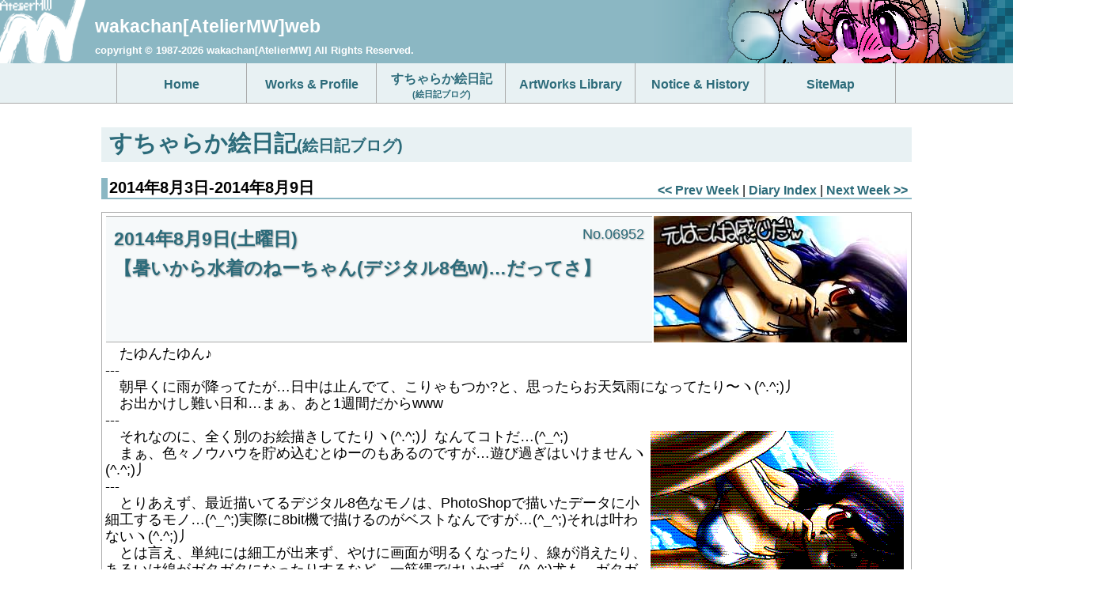

--- FILE ---
content_type: text/html
request_url: http://www.ateliermw.com/wakachan/d20140803.html
body_size: 36377
content:
<!doctype html>
<html lang="ja">
<head>
<meta charset="utf-8">
<meta name="viewport" content="width=device-width, initial-scale=1">
<title>wakachan[AtelierMW]web [すちゃらか絵日記(絵日記ブログ) 2014年8月3日-2014年8月9日]</title>
<meta name="keywords" content="AtelierMW,blog,絵日記ブログ,ウェブ日記,絵日記,エッセイ漫画,夢日記,武蔵小杉,写真,wakachan,和佳-chan,webデザイナ,画像制作,CG制作,書籍編集,ポスター・リーフレット制作,コミュニケーションシステム,ユビキタスコンピューティング,GUI設計,PC個人教授,PC市民講師,PCサポート・コンサル,Design,Illustration,Publishing,お絵描き,デジタル8色,640x200,8colors Dithering,アナログ16色,640x400,16colors Dithering,ピクセルアート,ドット絵,MAG形式,MKI形式,MAKI形式,ZIM形式,ML1形式,NL3形式,PC8801,PC9801,レトロPC,ポエム,ショートストーリ,JAZZ">
<meta name="description" content="すちゃらか絵日記(絵日記ブログ) 2014年8月3日-2014年8月9日 2014年8月9日(土曜日) 【暑いから水着のねーちゃん(デジタル8色w)…だってさ】　たゆんたゆん♪">

<meta name="author" content="wakachan[AtelierMW]">
<meta name="format-detection" content="telephone=no">

<link rel="stylesheet" href="../amwstyle.css" type="text/css">
<link rel="icon" href="../amw_favicon.ico">
<script type="text/javascript" src="../js/jquery-1.8.2.min.js"></script>
<script type="text/javascript" src="../amwjmptotop.js"></script>
<script type="text/javascript" src="../amwscript.js"></script>
</head>

<!--============================================-->
<!-- HTML designed by wakachan[AtelierMW]       -->
<!-- copyright(C) 1987-2026 wakachan[AtelierMW] -->
<!--============================================-->

<body>


<!-- HeaderArea -->
<header>
<div class="AMWSnClBG2 AMW_SiteNameArea"><a href="../index.html"><img src="../image/amw_amwHeadlogo.png" alt="AtelierMW Logo" width="110" height="80" class="left"></a>
<h1 id="siteTop"><span class="FntBldStr20 TxtOnOff">wakachan[AtelierMW]web<span class="HideText">[すちゃらか絵日記(絵日記ブログ)]</span><br>
</span><span class="SmallText9 TxtOnOff">copyright &copy; 1987-2026 wakachan[AtelierMW] All Rights Reserved.</span></h1>
</div>
</header>
<!-- HeaderArea -->


<!-- NavArea -->
<nav>
<div class="AMWSnClBG AMW_MenuArea">

<!-- Navigation -->
<div class="NH5_ContArea">
<div id="nav">
<div class="NH5_MnNavAreaTPR">
<ul>
<li><a href="../index.html"><span class="lh200">Home</span></a></li>
<li><a href="../ateliermw/amw_acmp.html"><span class="lh200">Works &amp; Profile</span></a></li>
<li><a href="../wakachan/diary.html">すちゃらか絵日記<br><span class="SmallText10">(絵日記ブログ)</span></a></li>
<li><a href="../cglib/index.html"><span class="lh200">ArtWorks Library</span></a></li>
<li><a href="../notice.html"><span class="lh200">Notice &amp; History</span></a></li>
<li><a href="../sitemap.html"><span class="lh200">SiteMap</span></a></li>
</ul>
</div>
</div></div>
<!-- Navigation -->

</div>
</nav>
<!-- NavArea -->


<!-- ContentsArea -->
<article>
<div class="AMW_ContentsArea">
<h2 class="AMWSnClBDR pageSubName">すちゃらか絵日記<span class="SmallText10">(絵日記ブログ)</span></h2>

<!-- 1Week Top -->

<!-- ================================================================== -->
<!-- ページ下部にも同じフィールドがあるので週始めの修正を忘れないように -->
<!-- ================================================================== -->

<!-- NEXT WEEK LINK -->
<div class="prevnextLink"><a href="d20140727.html">&lt;&lt; Prev Week</a> | <a href="diary.html">Diary Index</a> | <a href="d20140810.html">Next Week &gt;&gt;</a></div>
<!-- NEXT WEEK LINK -->

<h3 class="AMWSnClBDR pageSubName">2014年8月3日-2014年8月9日</h3>


<!-- NOTICE:Don't forget the nodify of sitemap.xml and amwrss.xml. -->




<!-- Diary Top -->
<div class="CntDryBlk" id="dh20140809"><img src="../cglib/udrgif2014/dh20140809.jpg" width="320" height="160" alt="すちゃらか絵日記(絵日記ブログ)[2014年8月9日]" class="DryPic">
<h4 class="AMWSnClBG3 CntDryTtl"><span class="DryNoCount">No.06952 </span>2014年8月9日(土曜日)<br>
【暑いから水着のねーちゃん(デジタル8色w)…だってさ】</h4>
<!-- TEXT -->
　たゆんたゆん♪<br>
---<br>
　朝早くに雨が降ってたが…日中は止んでて、こりゃもつか?と、思ったらお天気雨になってたり〜ヽ(^.^;)丿<br>
　お出かけし難い日和…まぁ、あと1週間だからwww<br>
---<br class="clearfloat">
<div class="TblBxRight320LNB SmallText11"><a href="#dh20140809" onClick="MM_openBrWindow('../cglib/scrawl2014/digital821.png','CoImageView','scrollbars=yes,resizable=yes,width=640,height=640')"><img src="../cglib/scrawl2014/digital821.png" alt="暑いから水着のねーちゃん(デジタル8色w)いやー、線が多少粗くとも…色が多少はみ出してても…この色数にすると判らなくなるモノだヽ(^.^;)丿手抜きはしてないけどw" width="320" height="200" class="VHSpc1"><br>暑いから水着のねーちゃん(デジタル8色w)いやー、線が多少粗くとも…色が多少はみ出してても…この色数にすると判らなくなるモノだヽ(^.^;)丿手抜きはしてないけどw</a></div>
　それなのに、全く別のお絵描きしてたりヽ(^.^;)丿なんてコトだ…(^_^;)<br>
　まぁ、色々ノウハウを貯め込むとゆーのもあるのですが…遊び過ぎはいけませんヽ(^.^;)丿<br>
---<br>
　とりあえず、最近描いてるデジタル8色なモノは、PhotoShopで描いたデータに小細工するモノ…(^_^;)実際に8bit機で描けるのがベストなんですが…(^_^;)それは叶わないヽ(^.^;)丿<br>
　とは言え、単純には細工が出来ず、やけに画面が明るくなったり、線が消えたり、あるいは線がガタガタになったりするなど、一筋縄ではいかず…(^_^;)尤も、ガタガタはしょうがないのですが、変なガタガタ(例えば芋虫のような線になるw)になるコトもヽ(^.^;)丿<br>
　で、そーゆーのを見越して、元絵にも色々手を加えるコトになるとゆー訳ですが、この「こうするとこう展開される」と言う、見越す為の情報がノウハウになるのです…ヽ(^.^;)丿<br>
---<br>
　今回のは元絵にだいぶ近いかなー…肌がまだイマイチかなーヽ(^.^;)丿<br>
　あと、線が粗かったり、塗りがはみ出してたりしても、目立たなくなるのもメリット…って、何のメリットやねーん＼(^o^)／<br>
---<br class="clearfloat">
<div class="TblBxRightCNB SmallText12"><img src="../cglib/scrawl2014/mosquito.jpg" alt="蚊めー、蚊めー、はーっ!!(違うw)" width="240" height="200" class="VHSpc1"><br>蚊めー、蚊めー、はーっ!!(違うw)</div>
　ところで…夏だからしょうがないと言えばしょうがないんですが…蚊が多いですヽ(^.^;)丿<br>
　今週、足を数カ所食われてしまったし…昨日、部屋の中で1匹発見してご昇天頂きましたが(^_^;)血をほとんど吸ってなかったんですな…他にもいるみたいなんだが…(^_^;)同じく昨日ですが、買い物に出ようとしたらポストに郵便物が入ってて、その場で確認してたら、左腕に蚊が着地ヽ(^.^;)丿慌てて叩いたけど逃げられ、またしばらくしたら同じく左腕(裏の方)に付き…これも叩くのに失敗ヽ(^.^;)丿<br>
---<br>
　郵便物を部屋に入れ、そのまま買い物に行ったですが、叩くのに1秒もかかってなかったハズなのに、その2カ所がしっかり赤く膨らみ痒くなってて…ヽ(^.^;)丿く、くそう…ヽ(;_;)丿<br>
---<br>
　あー…電子蚊取りの機械は引っ越し時に処分しちゃったんだよなーヽ(^.^;)丿あれもけっこうするんだよなーヽ(^.^;)丿でも、買っておいた方がいいのかなーヽ(^.^;)丿<br>
<br>
<h5 class="AMW_SubContTtl">【今日のお写真】</h5>
<br>
<h5 class="AMW_SubContTtl">【今日のYumenote(ゆめのて)】</h5>
　詳細は忘れてしまったのですが…(^_^;)実は昨日も今日も呑みに行く夢を見てたりする…ヽ(^.^;)丿<br>
　何かのお仕事で終わった後にお客さんと呑む…とか、イベントの帰りに仲間内で呑む…と、ゆーのはたまにある(^_^;)そうさな、月に1回位でしょうか?(^_^;)打ち合わせ自体が呑み…と、ゆーケースもありますが、基本家での一人呑みな人ですヽ(^.^;)丿まぁ、多分アル中でしょうw<br>
---<br>
　それなのに、夢の中でも呑むとゆーのは…(^_^;)酒が足りて無い?ヽ(^.^;)丿<br>
　ただし、夢の中での呑みは一人ではなく必ず誰か他の人が何人か登場しております…でもって、これがポイントかもしれないのですが、呑みには行くけど呑めて無いんですねヽ(^.^;)丿宴会場所への移動中とゆー場面、到着すると(あるいは到着出来ないまま)目が覚めると…(^_^;)<br>
　呑むな…と、ゆー警鐘とか何かでしょうか?ヽ(;_;)丿<br>
<br>
<h5 class="AMW_SubContTtl">【BGM:なし】</h5>
<br class="clearfloat">
</div>
<!-- Diary Bottom -->



<!-- Diary Top -->
<div class="CntDryBlk" id="dh20140808"><img src="../cglib/udrgif2014/dh20140808.jpg" width="320" height="160" alt="すちゃらか絵日記(絵日記ブログ)[2014年8月8日]" class="DryPic">
<h4 class="AMWSnClBG3 CntDryTtl"><span class="DryNoCount">No.06951 </span>2014年8月8日(金曜日)<br>
【いよいよ台風の影響が近づいてきたか?…だってさ】</h4>
<!-- TEXT -->
　時折見えた青空なれど、一時雨もパラついて…(^_^;)<br>
---<br>
　明日から明後日に、この辺りも雨が強くなるみたいな…(^_^;)うーん、インクいつ買いに行くかな?ヽ(^.^;)丿<br>
　今日行っても良かったのですが、実は朝一で作業のミスが見つかり(^_^;)そのフォローとかしてたら午前中が…ヽ(^.^;)丿で、なんかちょっと中途半端になってしまったので、1ヶ月先の作業の準備をするなど…ヽ(^.^;)丿<br>
---<br>
　1週間後の件もありますが…こっちは1週間でなんとかなると思う…(^_^;)そしてそれを過ぎれば9月からの作業の下準備もしておかないといけない…毎年だいたい8月後半から開始するのですが、他の件で後半が落ち着かなくなりそうな予感もあり…つか、下手すればその件自体消えるんぢゃなイカ?などとゆー、チョー不安なコトもなんやかや…ヽ(^.^;)丿やべー<br>
---<br>
　そんなのもあって、また昨夜は眠れなくなり…が、幸いにして、昨夜は明け方になんとか眠れました(^_^;)判り易い位に、こーやって表に症状出るな…ヽ(^.^;)丿<br>
　で、そーゆーコトについて、気を紛らわすには、とにかくお絵描きするかお仕事するかでして…が、お絵描きの方はここ最近ずーっとやってるしヽ(^.^;)丿ではお仕事の方をと〜ヽ(^.^;)丿<br>
---<br>
　毎年恒例的な作業で、実はその流れとかも既に出来てるから、テンプレート的なモノも出来ているので、内容自体は難しいモノではない…が、時間だけはともかくかかる内容で…(^_^;)結局気付いたら16時だったと…(^_^;)<br>
　中身的にはPhotoShopのデータ加工、去年までのデータに今年分を追加するとゆーモノですが、そう言えば去年の段階で指定紙サイズの中、いっぱいいっぱいになってて…(^_^;)今年分を追加するには余白を確保しないといけない…ってコトになっててだヽ(^.^;)丿これが結構手間取った…<br>
　タブレットやマウスを使うとゆーよりは、領域を選んで[SHIFT]キーとか[COMMAND]キーを一緒に押しながら、ひたすらカーソルキーを叩きまくると…ヽ(^.^;)丿<br>
　ちゃんと声に出して「10…20…30…1,2,3,4,5…」と、操作してるんですが、あまりに単純過ぎるモノで数え間違いをしたりする…ヽ(^.^;)丿30位はいいですけど、100とか超えるようになるとだ…口に出しているカウントと指を押す回数がズレるなど…ヽ(^.^;)丿ダメぢゃーん!ヽ(^.^;)丿<br>
---<br>
　あー…今年のはこれで収まったけど、来年は…もう余白取れないなぁ…レイアウト変えないとダメかしら?(^_^;)<br>
---<br>
　そう言えば、相変わらずマウスカーソルが消えるとゆー現象が解決しません(^_^;)今日のようなサイズの大きなデータを扱ってると顕著です(^_^;)Finderに移って戻ってくると復帰したりしますが、そもそもカーソルがどこだか判らないので、適当なトコで左クリックしてみるしかなく…たまに「あ、このアイコン反転したっ!」ってタイミングで現在位置を把握出来るコトもあるんですが…(^_^;)<br>
　しかし、何が原因なんだか…(^_^;)<br>
---<br>
　さて、今日はお仕事で気を紛らわしたが…明日はインク買いに行ければ行って、その後は…お絵描きか?ヽ(^.^;)丿<br>
　でも、午前中から崩れるみたいなコトも言ってるしなーヽ(^.^;)丿<br>
<br>
<h5 class="AMW_SubContTtl">【今日のお写真】</h5>
<br>
<h5 class="AMW_SubContTtl">【今日のYumenote(ゆめのて)】</h5>
<br>
<h5 class="AMW_SubContTtl">【BGM:なし】</h5>
<br class="clearfloat">
</div>
<!-- Diary Bottom -->



<!-- Diary Top -->
<div class="CntDryBlk" id="dh20140807"><img src="../cglib/udrgif2014/dh20140807.jpg" width="320" height="160" alt="すちゃらか絵日記(絵日記ブログ)[2014年8月7日]" class="DryPic">
<h4 class="AMWSnClBG3 CntDryTtl"><span class="DryNoCount">No.06950 </span>2014年8月7日(木曜日)<br>
【秋だなんて嘘よっ!ヽ(^.^;)丿…だってさ】</h4>
<!-- TEXT -->
　立秋?なにそれっ!?ヽ(^.^;)丿<br>
---<br>
　まぁ、あくまで暦の上での話…まだ8月に入ったばかりでこれからでありましょう…(^_^;)<br>
　今日だって日中は青空…と、思いつつお空を見上げたら、うーん…確かに雲的には秋だと言えなくもなさそうですが…現実は違うヽ(^.^;)丿いや、別に雲がフィクション、ジオラマ、模型っ!って訳では無いですが(^_^;)<br class="clearfloat">
---<br>
　まだこちらの方には影響無いですが、同じ関東でも北部は雨になってたり…こっちにお湿り欲しいけどなぁ…(^_^;)<br>
　あと台風でしょうか…今後どう進むかは注視が必要ですが…とっとと過ぎて頂きたい(^_^;)それと、今週〜来週はいいですが、再来週の日曜は…是非…(^_^;)<br>
---<br>
　そーゆーイベントなどに向け、済ませられるコトは早目早目としているのですが、決まっている締切とかはヒヤヒヤしつつも、手が着けられない状態だったり、あるいはそれ目標でスケジュールしていたモノが突如変わったり…えーと…今月も…収入が…も、もうダメだヽ(^.^;)丿現実逃避だっ!ヽ(^.^;)丿<br>
---<br>
　現在お抱えの作業が一段落したところで、残量警告が出ていたプリンタインクを買いに、近所のパソ屋まで歩く…ついでだから、他の買い物なども含み、散歩モードを…(^_^;)<br>
　いやいや、かなり涼しい格好で出かけたのに、帰宅したらシャツはビショビショ…(^_^;)出かけ前にタンスから出したのに、もう洗濯コースですか…(^_^;)しょうがないけど〜ヽ(^.^;)丿<br>
　自営だからいいですが、これがもし勤めとかだったら、毎日着替えを持ち歩かなきゃいけない感じだなぁ…(^_^;)昔、サラリーマン時代はどう過ごしてたんだろう?今より汗かきぢゃなかったんだっけか?(^_^;)あるいは今より平均気温が低かったとか…(ないない ^_^;)<br>
　最もな原因は体力が落ちてるってコトだろうか?ヽ(^.^;)丿体力に加え、気力も落ちてると思うぞーヽ(;_;)丿<br>
---<br>
　あー…気力が落ちると言えば…その、プリンタインクを買いに行ったら、目的の店が改装中…ヽ(^.^;)丿うぅ…<br>
　どっかで買いにいっておかないとな…あ、昨日コンビニのPDF印刷で文字が出なかったのは、結局フラットな画像にしちゃってなんとか…(^_^;)アウトラインとるだけでも大丈夫だろうと思ってたのですが、それで失敗するのも癪だしヽ(^.^;)丿安全な方法で…(^_^;)<br>
　しかし、普通紙を使っているせいもありそうですが…なんかやけに色が濃いな…(^_^;)メリハリはあっていいけどヽ(^.^;)丿<br>
<br>
<div class="TblBxRight320LNB SmallText11"><img src="../cglib/udrgif2014/photo20140807.jpg" alt="空は秋っぽいのに、地上はまだまだ猛暑w" width="320" height="160" class="VHSpc1"><br>空は秋っぽいのに、地上はまだまだ猛暑w</div>
<h5 class="AMW_SubContTtl">【今日のお写真】</h5>
　日記絵の背景写真…これはそのお買い物の帰りに撮ったもの〜ヽ(^.^;)丿<br>
　意外に風は強く、暑くはありましたが、風のおかげでなんとか…(^_^;)これだったら今日はもっと歩いても良かったのかもしれんが…ちと気になるコトも多々あったので、長時間のお出かけは避けた…(^_^;)<br>
<br>
<h5 class="AMW_SubContTtl">【今日のYumenote(ゆめのて)】</h5>
<br>
<h5 class="AMW_SubContTtl">【BGM:なし】</h5>
<br class="clearfloat">
</div>
<!-- Diary Bottom -->



<!-- Diary Top -->
<div class="CntDryBlk" id="dh20140806"><img src="../cglib/udrgif2014/dh20140806.jpg" width="320" height="160" alt="すちゃらか絵日記(絵日記ブログ)[2014年8月6日]" class="DryPic">
<h4 class="AMWSnClBG3 CntDryTtl"><span class="DryNoCount">No.06949 </span>2014年8月6日(水曜日)<br>
【実は昨夜寝てませんヽ(^.^;)丿…だってさ】</h4>
<!-- TEXT -->
　今頭の中はっぴー、ひゃはーっ!＼(^o^)／<br>
---<br>
　気温が高かったせいや、湿気があったとか、また鼻が始まった…ではありません(^_^;)ともかく寝付けない、布団に入って4時間、全く眠気すらやってきやしないヽ(^.^;)丿<br>
---<br>
　まぁ、ぶっちゃけ言うとだ…ココロの不安で眠れなかったと…格好良く言ってみると…ヽ(^.^;)丿いや、ある意味ちょっとな…たまに1年に1何回か、こーゆー訳の判らない不安に陥るコトがあったり…ヤバいだろ?ヽ(^.^;)丿過ぎればなんともなくなるのに、昨夜はそれが全く解消されなかったのですな…(^_^;)そうこうしてると、エアコンの1時間のタイマが切れたり(3回セットしてるw)、だんだん表が明るくなってくるし…(^_^;)4時頃になってとうとう諦めましたヽ(^.^;)丿<br>
---<br>
　それからずーっと…日中眠くなるかなぁ〜…と、思てったですが、丁度イイタイミングでお仕事輻輳になりっヽ(^.^;)丿<br>
　尤もそれが届いたのは就業時間が始まってから…だいたい10時過ぎ位…(^_^;)ではそれまでの6時間何をしてたのかと言えば…何してたんだろう?(^_^;)<br>
---<br>
　一応あっちの準備などを…まだ早イカ?と、思いましたら、試し印刷などしてみたら、どうもその結果がうまくいかず…(^_^;)あ…あれ?データ的には15mm300dpiサイズなのに、印刷結果が何故か145mm…などとゆー、ちとおかしな状況にハマり…(^_^;)色々と試行錯誤なんぞを…ヽ(^.^;)丿<br>
　なんとかうまく行くようになった頃に、mailがあれこれ届き始めたと…ヽ(^.^;)丿<br>
---<br>
　あー…紙がやっぱ足りなさそうだし、まだ残量あると思ってたインクがかなり減ってたヽ(^.^;)丿今年の2月頃に使って以来みたいな感じだったんだが…色はちゃんと出てるからいいけど(詰まったりしてない)…(^_^;)前のプリンタは2〜3日使わないだけでインク詰まり起こすようになっちゃってたからなぁ…(^_^;)ヘッドはそのまま、タンクだけ交換するタイプだったですが…(^_^;)今のはインクを新しくすればヘッドも一緒にヽ(^.^;)丿<br>
---<br>
　あ、それとA3印刷のお試しも…(^_^;)去年は夏の直前にプリンタが逝って、A3印刷が出来なくなってしまい、コンビニの複合機を使ったのですが、今年もそれを使おうと…ただし、違うコンビニで…(^_^;)<br>
　昼過ぎににちょっと行って試したら、文字が一切印字されてないとゆーヽ(^.^;)丿あー…文字のアウトライン取るの忘れてたかっ!ヽ(^.^;)丿あれ?でも去年他のコンビニ端末ではこの文字出てたような気が…確かに機種(メーカ)が違うけど…むーん…(^_^;)<br>
　これは明日再度挑戦、色の方は若干濃く出過ぎてる気が〜…ってのはありますが、まぁ、いいでしょう…(^_^;)<br>
---<br>
　と、そーゆー状態だったので、今日歩くのは中止と…(^_^;)相変わらず暑いヽ(^.^;)丿<br>
　その朝5時頃、まだ十分に太陽も昇ってない内にと、ベランダに水まいておいたのですが、ちょっと目を離してたら早くも乾き始めてたり…(^_^;)再度まきましたが、もう乾くのは早かったですなヽ(^.^;)丿まぁ、日中のようなうだる感じは無かったので、窓開けたままでの作業も出来ましたけど…(^_^;)<br>
　きょ、今日は寝られるように…願う…ヽ(^.^;)丿<br>
---<br>
　あー、干してた布団が夜になっても暖まってたのも寝付きに多少は影響しとったかもしれん…(^_^;)<br>
<br>
<h5 class="AMW_SubContTtl">【今日のお写真】</h5>
<br>
<h5 class="AMW_SubContTtl">【今日のYumenote(ゆめのて)】</h5>
<br>
<h5 class="AMW_SubContTtl">【BGM:なし】</h5>
<br class="clearfloat">
</div>
<!-- Diary Bottom -->



<!-- Diary Top -->
<div class="CntDryBlk" id="dh20140805"><img src="../cglib/udrgif2014/dh20140805.jpg" width="320" height="160" alt="すちゃらか絵日記(絵日記ブログ)[2014年8月5日]" class="DryPic">
<h4 class="AMWSnClBG3 CntDryTtl"><span class="DryNoCount">No.06948 </span>2014年8月5日(火曜日)<br>
【寝汗がヒドいのです(^_^;)…だってさ】</h4>
<!-- TEXT -->
　目覚めると驚く位に…ヽ(^.^;)丿<br>
---<br>
　と、夜中に何度起こされてるか?ってのもあります…(^_^;)暑くて寝付けないモンだから、エアコンのタイマを1時間にセット…その1時間の間に眠れるか眠れないか?眠れなければ更に1時間延長…(^_^;)ではその1時間の間に寝付くと、エアコンが切れてしばらくしてから目覚めるヽ(^.^;)丿<br>
　この繰り返しで昨夜は3回起こされてますヽ(^.^;)丿昨夜だけでは無いけど…(^_^;)<br>
---<br>
　実は昨日の夕方辺りから鼻の具合が悪くなり、夜にはとうとう「花粉シーズンかっ!?」と思う位のヒドさに…ヽ(;_;)丿お水とまらない、くしゃみとまらない、涙目で目が痒い…ヽ(^.^;)丿<br>
　<a href="d20130728.html#dh20130802">去年も同じような風邪症状出してた</a>なぁ…(^_^;)でもって<a href="d20120805.html#dh20120807">一昨年は調子悪い悪いと思ってたら、そのまま入院だった</a>しヽ(^.^;)丿尤もこっちは盲腸だった訳だが…(^_^;)<br>
---<br>
　どうもこの7月末から8月頭とゆーのは体調を崩し易い気がする…(^_^;)季節の変わり目では無いハズなのだが…やはり暑さに弱くなってるってのが一番の原因か…体力落ちてんだろうなぁ…きっと(^_^;)<br>
---<br>
　そーゆー為にも動き回ったりするようにしてるのに、<a href="d20120520.html#dh20120523">一昨年、熱中症っぽい症状を出して以降</a>、そっちの方も様子を見る(無理しない)ようになってしまった感じだし(^_^;)いや、逆にもっといぢめてあげないといけない気もするんですが、あの時の症状があまりにキツかったのがあり…(^_^;)同じような前兆を感じ取ると用心しだすと…それはそれで予防につながっていいのだけど〜ヽ(^.^;)丿<br>
---<br>
　大丈夫か?今度の同窓会!?ヽ(^.^;)丿<br>
---<br>
　それでまぁ…汗で湿った布団を干しつつ、鼻の具合が治まるのを待ってましたが…結局夕方やっヽ(^.^;)丿<br>
　その布団干しと言えば、9時半頃から13時過ぎまでベランダの手すりにかけてましたが、そらもう熱くなる熱くなるヽ(^.^;)丿途中何度かひっくり返しましたが、直ぐに熱くなりましたわヽ(^.^;)丿しかもその布団を取り込んだら、布団が吸収していた熱でもって室温が上がり…ヽ(^.^;)丿あぁ…窓開けてて風もあって良かったのに…ヽ(^.^;)丿<br>
　あ、でもこの風もなんかイマイチな感じで…フェーン現象?(^_^;)<br>
---<br>
　鼻の復旧が早かったら歩きに出たかったんだが…ヽ(^.^;)丿<br>
　でも寝不足もあったから、危なかったか?(^_^;)<br>
　よって、日中はあまり頭を使わずに済むHTMLコーディングを…(^_^;)<br>
---<br>
　明日も猛暑…うーん、歩きに出たいが…実は今日来るかと思ってた資料が着ていないヽ(^.^;)丿明日かもしんだい…そしたら動けなくなるヽ(^.^;)丿週末辺りからはこの妄想…いや、猛暑も多少和らぐとか何とか…天気崩れるとイヤだけど、雨は欲しいかなぁ…(^_^;)地面冷まして欲しいヽ(^.^;)丿<br>
<br>
<h5 class="AMW_SubContTtl">【今日のお写真】</h5>
<br>
<h5 class="AMW_SubContTtl">【今日のYumenote(ゆめのて)】</h5>
<br>
<h5 class="AMW_SubContTtl">【BGM:なし】</h5>
<br class="clearfloat">
</div>
<!-- Diary Bottom -->



<!-- Diary Top -->
<div class="CntDryBlk" id="dh20140804"><img src="../cglib/udrgif2014/dh20140804.jpg" width="320" height="160" alt="すちゃらか絵日記(絵日記ブログ)[2014年8月4日]" class="DryPic">
<h4 class="AMWSnClBG3 CntDryTtl"><span class="DryNoCount">No.06947 </span>2014年8月4日(月曜日)<br>
【気付いたら50cm…だってさ】</h4>
<!-- TEXT -->
　その先にいたのは蝉w<br>
---<br>
　本日日中はHTMLコーディングヽ(^.^;)丿実はHTML4.01Transitionalな人ですが、HTML5に変えようとしたらどんだけ直すんだろうな〜…ってのを試しに…(^_^;)確かに細かいトコでは書き直さないといけない箇所はありましたが、基本的には通るみたいだ…(^_^;)<br>
　ただ、まだ未確定なトコもあるようで、あるチェッカでは引っかからないけど、他では引っかかるなど…(^_^;)まぁ、慌ててやる必要は無いので、じっくりゆっくり…(^_^;)<br>
<div class="TblBxRight320LNB SmallText11"><img src="../cglib/udrgif2014/photo20140804.jpg" alt="み゛〜〜〜〜〜み゛し゛ょぁし゛ょぁし゛ょぁし゛ょぁし゛ょぁし゛ょぁし゛ょぁ…" width="320" height="160" class="VHSpc1"><br>み゛〜〜〜〜〜み゛し゛ょぁし゛ょぁし゛ょぁし゛ょぁし゛ょぁし゛ょぁし゛ょぁ…</div>
---<br>
　本日は暑いには暑かったのですが、風が強かったのもあり、エアコン無しの窓全開放＼(^o^)／ベランダや窓ガラスや網戸にも水をぶっかけ…すぐ乾いちゃったんですが、なんとか乗り切れてた…ただ、鼻の具合はおかしくしてしまいましたがね…(^_^;)なんでだ?ヽ(^.^;)丿<br>
---<br>
　そんな最中、近くで蝉が鳴き始めまして…(^_^;)<br>
　最初小声wだったのが、だんだん大きくなってきて…なんかすげえー近くで鳴いてるよなぁ…なんて思った直後、爆音に変わったヽ(^.^;)丿<br>
---<br>
　鳴き始めた際に、外を見た時は判らなかった…(^_^;)寄せてたカーテンの裏側、そこに隠れた網戸の陰にくっ付いてやがって…ヽ(^.^;)丿距離にして左耳から約50cmでしょうか…(^_^;)そ、そら爆音もイイとこだろーっ!ヽ(^.^;)丿<br>
　カーテン動かしても写真撮っても逃げようとせんかったので、まぁ、可哀想ではありましたが、内側から一撃を…(^_^;)オシッコは無かったなヽ(^.^;)丿<br>
　その後、窓の外を2〜3周回った後に、上空へ…勇気一つを共にw<br>
---<br>
　他にも停まれそうなトコはいっぱいあったのに、なんで家だったんだか…(^_^;)<br>
　やっぱ水まいたりした後で、他よりは少し涼しくなってたから涼みにでも来てたんだろうか?(^_^;)<br>
　そう言えば<a href="d20130728.html#dh20130731">去年は、何故か部屋の中に蝉の羽が落ちていた</a>など…(^_^;)その羽は茶色っぽいやつ、今日外にいたのは透明は羽のやつか…種類は違うが蝉は蝉だっ!ヽ(^.^;)丿<br>
---<br>
　あー、地面で合掌してるのも増えてきました…(^_^;)<br>
　が、何故だろう?ミミズが多くひからびてるんですよ、近所…(^_^;)道路工事とか、それに伴う歩道整備とかで地面ひっくり返してるから…追い出されちゃったんでしょうかねぇ…(^_^;)<br>
<br>
<h5 class="AMW_SubContTtl">【今日のお写真】</h5>
<br>
<h5 class="AMW_SubContTtl">【今日のYumenote(ゆめのて)】</h5>
<br>
<h5 class="AMW_SubContTtl">【BGM:なし】</h5>
<br class="clearfloat">
</div>
<!-- Diary Bottom -->



<!-- Diary Top -->
<div class="CntDryBlk" id="dh20140803"><img src="../cglib/udrgif2014/dh20140803.jpg" width="320" height="160" alt="すちゃらか絵日記(絵日記ブログ)[2014年8月3日]" class="DryPic">
<h4 class="AMWSnClBG3 CntDryTtl"><span class="DryNoCount">No.06946 </span>2014年8月3日(日曜日)<br>
【あと2週間となりましたw…だってさ】</h4>
<!-- TEXT -->
　そろそろ逆線表組んでコトを進めないとな…(^_^;)<br>
---<br>
　とは言え、今週はあちこちがお盆休み突入直前特集号wだろうから、実質色々準備出来るのは来週になってからかと…と、一応今週は何かあっても対応可能なように空けているのだけど…無駄に終わる可能性も…ヽ(;_;)丿そろそろ別の仕事も探すべきだろうか?今のを続けつつ…(^_^;)<br>
---<br>
　とりあえず、準マスタは上がった感じではありますが…まだ細部の見直しとか追加はありそうだ…それと備品購入なども…この間OPPは販売終わってて買えなかったから、別の方法も考えないといけない…(^_^;)<br>
　結構、そーゆー細かいコトをやってると、2週間なんてあっとゆー間ですけどねヽ(^.^;)丿<br>
---<br>
　本日も朝から良い天気、歩きに出るには良かったですが、この準マスタの件もあって、結局夕方までお引き蘢りヽ(^.^;)丿<br>
　それから買い物などに出ましたが…あー…そか、今日って日曜か…(^_^;)スーパ混んでるわ…こりゃ歩きに出ても人で一杯だったかもな…(^_^;)まぁ、炎天下の人混みでなければいいですけど…(^_^;)<br>
　そう言えば今日は風がそれなりにあり、これだったら窓開けて風を入れてる方がイイんぢゃなイカ?と、窓を開けてはみたモノの、何故か全然風は入ってこないヽ(^.^;)丿部屋を通って風が抜ける先も無きゃダメと言えばダメなんですが…一応小さいながらも玄関脇には通風口があり、そこが出口になってくれているハズ…(^_^;)ほとんど効かないのかもしれんけどなぁ…(^_^;)台所の換気扇を回すと、少し空気に流れが生じますが、わざわざ電気代使うならエアコンの方に回すわっ!ヽ(^.^;)丿<br>
　いやいや…夏に入って電気メータの十の位のインクリメントが早い早い…指で押さえてしまいたい衝動にw<br>
---<br>
　あと、近くに道路もあるし、木々が少ないのもあるから、虫なんかは入ってこなさそう…と、思ってましたが、どこからやってくるのか?コバエみたいなのがたまに目の前を通過するなど…(^_^;)別の虫かもしれんが…<br>
　とか、先日、クロッキー帳を開いたら白く丸いモノが動いてて…だっ!ダニっ!?ヽ(^.^;)丿いや、よく見たら蜘蛛だしっ!ヽ(^.^;)丿このサイズは網戸通過するわなぁ…困ったモンだなぁ…(^_^;)<br>
　その手の薬剤も準備しますか…ヽ(^.^;)丿<br>
---<br>
　それとだ…その道路が近いのが…車の爆音が…ヽ(^.^;)丿普通の車は気にならないけどねーヽ(^.^;)丿<br>
---<br>
　あー、そう言えば…その玄関脇の通風口ですが、開閉が出来るようになってて…開いたらやや大きめの蜘蛛がコンニチワしたコトが…ヽ(^.^;)丿あの穴はスルーだからなぁ…「ゴ」さんも入れそうな…う…うわあぁぁ…ヽ(;_;)丿<br>
---<br>
　今年は直前のトラブルとかって…無いよね?(^_^;)<a href="d20130728.html#dh20130803">丁度1年前にプリンタが壊れた</a>し、<a href="d20130804.html#dh20130804">直後には外付けドライブも壊れた</a>しで…最近ディスプレイの調子が悪いが…い、いや…そんなコト言ってたらヤバいっ!本当に何か起きてしまうっ!ヽ(^.^;)丿<br>
<br>
<h5 class="AMW_SubContTtl">【今日のお写真】</h5>
<br>
<h5 class="AMW_SubContTtl">【今日のYumenote(ゆめのて)】</h5>
<br>
<h5 class="AMW_SubContTtl">【BGM:なし】</h5>
<br class="clearfloat">
</div>
<!-- Diary Bottom -->



<!-- NEXT WEEK LINK -->
<div class="prevnextLink"><a href="d20140727.html">&lt;&lt; Prev Week</a> | <a href="diary.html">Diary Index</a> | <a href="d20140810.html">Next Week &gt;&gt;</a></div>
<!-- NEXT WEEK LINK -->


<!-- 1Week Bottom -->

<br class="clearfloat">
</div>
</article>

<!-- ContentsArea -->


<!-- FooterArea -->
<footer>
<div class="AMWSnClBG2 AMW_MenuAreaBtm">
<div id="JmpToTop" class="PageTopBtn"><a href="#siteTop">▲ Page Top</a></div>


<!-- FooterNaviArea -->
<div class="AMW_ContentsArea">
<a href="../index.html"><img src="../image/amw_amwBtmlogo.png" alt="AtelierMW Logo" width="200" class="right"></a>
<!-- Navigation -->
<ul class="btmNavAr SmallText12">
<li><a href="../index.html">Home</a></li>
<li><a href="../ateliermw/amw_acmp.html">Works</a> <span class="aTagColor ThinText">&amp;</span> <a href="../ateliermw/amw_profile.html">Profile</a></li>
<li><a href="../wakachan/diary.html">すちゃらか絵日記 (絵日記ブログ)</a></li>
<li><a href="../cglib/index.html">ArtWorks Library</a></li>
<li><a href="../notice.html">Notice &amp; History</a></li>
<li><a href="../sitemap.html">SiteMap</a></li>
</ul>
<!-- Navigation -->
<span class="FntBldStr20">wakachan[AtelierMW]web</span><span class="CpyLTxt9">copyright &copy; 1987-2026 wakachan[AtelierMW] All Rights Reserved.</span>
</div>
<!-- FooterNaviArea -->


</div>
</footer>
<!-- FooterArea -->


</body>
</html>

--- FILE ---
content_type: text/css
request_url: http://www.ateliermw.com/amwstyle.css
body_size: 60507
content:
@charset "UTF-8";

/********************************************/
/* BodyStyle                                   */
/********************************************/
body{
	margin: 0;
	padding: 0;
	background-color: #FFFFFF;
/*	color: #222222; */
	color: #000000;
	width: 100%;
	font-family: "メイリオ",Meiryo,Arial,"ヒラギノ角ゴ Pro w3","Hiragino Kaku Gothic Pro","ＭＳ Ｐゴシック",sans-serif;
	font-size: 18px;
	line-height: 150%;
	-webkit-text-size-adjust: 100%;
	overflow-x: hidden;
}


/********************************************/
/* Reset                                */
/********************************************/
article,aside,canvas,details,figcaption,figure,header,footer,main,menu,nav,section,summary {		display: block;	}

h1, h2, h3, h4, h5,h6 {		font-size:100%;	}

img {						border: none;	}

footer {
	margin-top:60px;
	margin-bottom:0;
}



/********************************************/
/* CommonStyle                                 */
/********************************************/

/********************************************/
/* SeasonColor                                 */
/********************************************/
/* ここに全て集約しているが、a, a hover のみ下方で再定義している箇所がある */

.AMWSnCl {
/* SEASON COLOR [SPRING] */
/*
color: #CC6699;
*/
/* SEASON COLOR [SUMMER] */
/*
color: #4682b4;
*/
/* color: #99ccff; */
/* SEASON COLOR [AUTUMN] */
/*
color: #663300;
*/
/* SEASON COLOR [WINTER] */
color: #2c6b7a;

}

.AMWSnClBDR {
/* SEASON COLOR [SPRING] */
/*
border-bottom-color: #FF99CC;
border-left-color:#FF99CC;
*/
/* SEASON COLOR [SUMMER] */
/*
border-bottom-color: #99ccff;
border-left-color: #99ccff;
*/
/* SEASON COLOR [AUTUMN] */
/*
border-bottom-color: #CD9932;
border-left-color: #CD9932;
*/
/* SEASON COLOR [WINTER] */
border-bottom-color: #8BB7C3;
border-left-color: #8BB7C3;

}

.AMWSnClBG {
/* SEASON COLOR [SPRING] */
/*
color: #CC6699;
background-color:#fff4ff;
*/
/* SEASON COLOR [SUMMER] */
/*
color:#336699;
background-color:#ebf5ff;
*/
/* SEASON COLOR [AUTUMN] */
/*
color: #663300;
background-color: #f5ebd6;
*/
/* SEASON COLOR [WINTER] */
color: #2c6b7a;
background-color:#e8f1f3;

}

.AMWSnClBG2 {
/* SEASON COLOR [SPRING] */
/*
color: #CC6699;
background-color:#ffe4ff;
*/
/* SEASON COLOR [SUMMER] */
/*
color: #444444;
background-color:#99ccff;
*/
/* SEASON COLOR [AUTUMN] */
/*
color: #ffffff;
background-color: #CD9932;
*/
/* SEASON COLOR [WINTER] */
color: #ffffff;
background-color:#8BB7C3;

}

.AMWSnClBG3{
/* SEASON COLOR [SPRING] */
/*
color:#444444;
background-color:#fff4ff;
*/
/* SEASON COLOR [SUMMER] */
/*
color:#336699;
background-color:#f7fbff;
*/
/* SEASON COLOR [AUTUMN] */
/*
color: #663300;
background-color: #fbf7ef;
*/
/* SEASON COLOR [WINTER] */
color: #2c6b7a;
background-color:#f6f9fa;

}



/********************************************/
/* Link                                 */
/********************************************/
/********************************************** SeasonColor */
a, .aTagColor {
/* SEASON COLOR [SPRING] */
/*
color: #CC6699;
*/
/* SEASON COLOR [SUMMER] */
/*
color: #4682b4;
*/
/* SEASON COLOR [AUTUMN] */
/*
color: #663300;
*/
/* SEASON COLOR [WINTER] */
color: #2c6b7a;

/* ALL SEASON */
	font-style: normal;
	text-decoration: none;
	font-weight: bold;
}

a:hover {
text-decoration: underline;
}


/********************************************/
/* Align                                 */
/********************************************/
/* 要素によっては AlgCnt は効かないので、その場合は TxtAlgCnt を使う */
.AlgCnt {		margin-left:auto;	margin-right:auto;	}
.TxtAlgCnt {		text-align:center;	}
.TxtAlgLft {		text-align:left;		}
.TxtAlgRgt {		text-align:right;	}


/********************************************/
/* Align                                 */
/********************************************/
table.BdrThn {	border-collapse: collapse;	border: solid thin;	}

td.tdR {			text-align:right;	}
td.tdL {			text-align:left;	}
tr.bgc_ddd {		background-color:#dddddd;	}


/********************************************/
/* Text                                 */
/********************************************/
.FntSiz100P {	font-weight: normal;	font-size: 100%;}
.FntSiz90P {		font-weight: normal;	font-size: 90%;}
.FntBldStr20 {	font-weight: bold;	font-size: 125%;}
.FntBldStr18 {	font-weight: bold;	font-size: 110%;}
.FntBldStr14 {	font-weight: bold;	font-size: 90%;}
.SmallText14 {	font-style: normal;	font-size: 90%;}
.SmallText13 {	font-style: normal;	font-size: 85%;}
.SmallText12 {	font-style: normal;	font-size: 80%;}
.SmallText11 {	font-style: normal;	font-size: 75%;}
.SmallText10 {	font-style: normal;	font-size: 70%;}
.SmallText9 {	font-style: normal;	font-size: 70%;}
.SmallText8 {	font-style: normal;	font-size: 65%;}	
.SmallText7 {	font-style: normal;	font-size: 60%;}	
.LrgText18 {	font-style: normal;	font-size: 110%;}

.TxtRed {		color:#ff0000;}

.FntClrNml {		color: #000000;}
.NtcText {		color:#CC3300;}
.HideText {		display:none;}
.LSideText {		text-align:left;}
.ThinText {		font-weight: normal;}

.lh200 {			line-height: 200%;}
.lh160 {			line-height: 160%;}
.lh140 {			line-height: 140%;}
.lh120 {			line-height: 120%;}
.lh100 {			line-height: 100%;}
.lh80 {			line-height: 80%;}
.lh40 {			line-height: 40%;}

.TxtMgn0em {		padding-left: 0em;}
.TxtMgn0_5em {	padding-left: 0.5em;}
.TxtMgn1em {		padding-left: 1em;}
.TxtMgn1_5em {	padding-left: 1.5em;}
.TxtMgn2em {		padding-left: 2em;}
.TxtMgn3em {		padding-left: 3em;}
.TxtMgn4em {		padding-left: 4em;}
.TxtMgn5em {		padding-left: 5em;}
.TxtMgn6em {		padding-left: 6em;}
.TxtMgn7em {		padding-left: 7em;}
.TxtMgn8em {		padding-left: 8em;}
.TxtMgn10em {	padding-left: 10em;}
.TxtMgn12em {	padding-left: 12em;}
.TxtMgn20em {	padding-left: 20em;}

.udlText {text-decoration:underline;}
.kesiText {text-decoration:line-through;}

.KeshiTextRed {
	color: #FF0000;
	text-decoration : line-through ;
}
.KeshiTextRed span {
color: #000000;
}

.obText {
	background-color: #eeeeee;
	padding: 5px 5px 5px 5px;
	margin-top:10px;
	margin-bottom:10px;
	font-style:oblique;
	font-size: 90%;
}

.TxtBG_E {	background-color:#EEEEEE;	}
.TxtBG_C {	background-color:#aaaaaa;	}

.DivBG_W {	background-color:#FFFFFF;	}

.btmNavAr {	list-style-image: url(image/amw_Rarro.png);	}

.NoWrp {		white-space: nowrap;	}
/* td.CelNowap {		white-space: nowrap;	} */


/********************************************/
/* Media                                 */
/********************************************/
img.left {		float:left;	clear: both;	}
img.right {		float:right;	clear: both;	}

img.VSpc1 {		margin-top: 1px;		margin-bottom: 1px;	}
img.VSpc5 {		margin-top: 5px;		margin-bottom: 5px;	}
img.HSpc1 {		margin-right: 1px;	margin-left: 1px;	}
img.VHSpc1 {		margin: 1px 1px 1px 1px;	}
img.VHSpc2 {		margin: 2px 2px 2px 2px;	}
img.VHSpc5 {		margin: 5px 5px 5px 5px;	}
.Mgn0pxAll {		margin:0px 0px 0px 0px;	}

img.VHSpc1BD {	margin: 1px 1px 1px 1px;		padding: 2px 2px 2px 2px;	border: solid #aaaaaa 1px;	}

img.Wid50pcntVHSpc1 {	width : 50%;		margin: 1px 1px 1px 1px;	}

.TBMgn5px {				margin-top:5px;		margin-bottom:5px;	}
.TBMgn10px {				margin-top:10px;		margin-bottom:10px;	}
.BMgn5px {				margin-bottom:5px;	}
.BMgn2px {				margin-bottom:2px;		}
.TMgn2px {				margin-top:2px;		}
.TMgn10px {				margin-top:10px;		}

.LlTopBD {
	border-top-color: #aaaaaa;
	border-top-style: solid;
	border-top-width: 1px;
}
/*
.LlTopBD:first-child {
	border-top-style: none;
}
*/
.LlTopBD:last-child {
	border-bottom-color: #aaaaaa;
	border-bottom-style: solid;
	border-bottom-width: 1px;
}





/********************************************/
/* Page Decoretion                                 */
/********************************************/
.AMW_MenuArea{
	width: 100%;
	border-bottom-color: #aaaaaa;
	border-bottom-style: solid;
	border-bottom-width: 1px;
	margin-bottom: 5px;
	height: auto;
	min-height: 45px;
}

.AMW_AccMenuArea{
	border: solid #666666 1px;
	padding:2px;
	height: 26px;
	margin-bottom: 0px;
	margin-top: 10px;
	cursor: pointer;
}

.AMW_AccMenuAreaBtm{
	float:right;
	cursor: pointer;
}

.LstTxtBGBar {
	margin-bottom: 5px;
	padding: 2px;
}

.pageSubName {
	border-left-width: 8px;
	border-left-style: solid;
	border-bottom-width: 2px;
	border-bottom-style: solid;
	margin-bottom: 4px;
	text-align: left;
	margin-top: 20px;
	padding-top: 2px;
	padding-bottom: 2px;
	padding-left: 2px;
	font-size: 110%;
}

h2.pageSubName {
/* SEASON COLOR [SPRING] */
/*
color: #CC6699;
background-color:#fff4ff;
*/
/* SEASON COLOR [SUMMER] */
/*
color: #78A8DF;
background-color:#ebf5ff;
*/
/* SEASON COLOR [AUTUMN] */
/*
color: #663300;
background-color: #f5ebd6;
*/
/* SEASON COLOR [WINTER] */
color: #2c6b7a;
background-color:#e8f1f3;

/* ALL SEASON */
	border-left-style: none;
	border-bottom-style: none;
	margin-top: 20px;
	margin-bottom: 20px;
	padding-left: 10px;
	padding-top: 10px;
	padding-bottom: 10px;
	font-size: 160%;
}

.AMW_SubContTtl{
	margin-top: 10px;
	margin-bottom: 10px;
	font-size:95%;
	font-weight: bold;
}


.fltrt {				float: right;	/* margin-left: 8px; */	}
.fltlft {			float: left;		/* margin-right: 8px; */	}
.fltrtLMgn10 {		float: right;	margin-left: 10px;	}
.fltlftRMgn10 {		float: left;		margin-right: 10px;	}

.Div156thb {			width:156px;					}
.Div156thbFltL {		width:156px;		float:left;	}
.Div300thb {			width:300px;					}
.Div320thb {			width:324px;					}
.Div480thb {			width:480px;					}
.Div485thb {			width:485px;					}
.Div64pcthb {		width:64%;					}

.BnrSpaceT4 {		margin-top: 4px;			margin-bottom: 0px;					}
.BnrSpaceB4 {		margin-top: 0px;			margin-bottom: 4px;					}
.BnrSpaceTB4Lh0 {	margin-top: 4px;			margin-bottom: 4px;	line-height:0;	}


/********************************************/
/* List Style                                 */
/********************************************/
ul.NoTopLftMgn {
	margin: 0;
	padding: 0;
}

ul.NoTopLftMgn li {
	list-style-type: square;
	margin-bottom: 0.2em;
	margin-left: 20px;
}

ul.NoLftMgn {
	margin: 0;
	padding: 0;
}

ul.NoLftMgn li {
	list-style-type: square;
	margin-bottom: 0.2em;
	margin-left: 20px;
	margin-top: 20px;
}

ul.NoStyle {
	margin: 0;
	padding: 0;
}

ul.NoStyle li {
	list-style-type:none;
	margin-right: 5px;
	margin-bottom: 5px;
	padding-top: 0px;
}

ul.NoStyle200 {
	list-style-type:none;
	margin: 0;
	padding: 0;
}

ul.NoStyle200 li {
	width:200px;
	float:left;
	margin-right: 0px;
	padding-top: 0px;
}

ul.LftMgn10 {
	list-style-type: square;
	margin: 0;
	padding: 0;
}

ul.LftMgn10 li {
	margin-bottom: 0.2em;
	margin-left: 10px;
}

ul.ArtWorksThbLstStyl {
	margin: 0;
	padding: 0;
}

ul.ArtWorksThbLstStyl li {
	list-style-type:none;
	margin-top: 8px;
/*	margin-bottom: 16px; */
	margin-bottom: 4px;
}

ul.NoStylLineHeight140SM {
	margin: 0;
	padding: 0;
	line-height: 140%;
}

ul.NoStylLineHeight140SM li {
	list-style-type:none;
	line-height:140%;
}

ul.StylSquLineHeight120Flt180 {
	margin: 0;
	padding: 0;
	line-height:120%;
}

ul.StylSquLineHeight120Flt180 li {
	margin-left: 20px;
	list-style-type:square;
	line-height:120%;
	width:180px;
	float:left;
	margin-right: 0px;
	margin-bottom: 5px;
	padding-top: 0px;
}

ul.StylSquLineHeight120Flt140 {
	margin: 0;
	padding: 0;
line-height:120%;
}

ul.StylSquLineHeight120Flt140 li {
	margin-left: 20px;
	list-style-type:square;
	line-height:120%;
	width:140px;
	float:left;
	margin-right: 0px;
	margin-bottom: 5px;
	padding-top: 0px;
}

ul.StylSquLineHeight120Flt120 {
	margin: 0;
	padding: 0;
line-height:120%;
}

ul.StylSquLineHeight120Flt120 li {
	margin-left: 20px;
	list-style-type:square;
	line-height:120%;
	width:120px;
	float:left;
	margin-right: 0px;
	margin-bottom: 5px;
	padding-top: 0px;
}

ul.StylSquLineHeight120Flt100 {
	margin: 0;
	padding: 0;
line-height:120%;
}

ul.StylSquLineHeight120Flt100 li {
	margin-left: 20px;
	list-style-type:square;
	line-height:120%;
	width:100px;
	float:left;
	margin-right: 0px;
	margin-bottom: 5px;
	padding-top: 0px;
}

ul.StylSquLineHeight120Flt70 {
	margin: 0;
	padding: 0;
line-height:120%;
}

ul.StylSquLineHeight120Flt70 li {
	margin-left: 20px;
	list-style-type:square;
	line-height:120%;
	width:70px;
	float:left;
	margin-right: 0px;
	margin-bottom: 5px;
	padding-top: 0px;
}

ul.StylSquLineHeight120Flt60 {
	margin: 0;
	padding: 0;
line-height:120%;
}

ul.StylSquLineHeight120Flt60 li {
	margin-left: 20px;
	list-style-type:square;
	line-height:120%;
	width:60px;
	float:left;
	margin-right: 0px;
	margin-bottom: 5px;
	padding-top: 0px;
}

ul.TypeBox {
	margin: 0;
	padding: 0;
	margin-left:20px;
	margin-top: 5px;
	margin-bottom: 10px;
}

ul.TypeBox li {
	margin-right: 5px;
	margin-bottom: 5px;
	list-style-type: square;
}

ul.StylSquLineHeight140 {
	margin: 0;
	padding: 0;
line-height:140%;
}

ul.StylSquLineHeight140 li {
	margin-left: 20px;
	list-style-type:square;
	line-height:140%;
}

ul.StylSquLineHeight140IN {
	margin: 0;
	padding: 0;
	margin-top: 5px;
	margin-bottom: 5px;
}

ul.StylSquLineHeight140IN li {
	list-style-type: none;
	width:95px;
	float:left;
	margin: 0px;
	padding: 0px;
	margin-left: 20px;
	list-style:none;
	line-height:140%;
	white-space: nowrap;
}

li.LiTopBorder {
	border-top:solid #aaaaaa 1px;
}
li.LiBtmBorder {
	border-bottom:solid #aaaaaa 1px;
}

li.LstNoStylCOMPLE {
	list-style:none;
}

/* Content List Style */
ul.CntLisLinet {
	margin-top: 4px;
	margin-bottom: 4px;
	padding-left: 0px;
	font-size: 64%;
}
ul.CntLisLinet li {
	padding-top: 4px;
	border: solid #DDDDDD 1px;
	list-style-type: none;
	float: left;
	width: 49%;
	margin-right: 2px;
	margin-top: 2px;
}
ul.CntLisLinet .w98pct {
	width: 100%;
	border: none;
}

/********************************************/
/* DiaryFormat                                 */
/********************************************/
.MenuThbBlk{
	float: left;
/*	width: 130px; */
	width: 198px;
	text-align: center;
	margin: 0px 0px 0px 0px;
	padding-top: 2px;
}

.DryCalSmArea {
	font-size: 88%;
	margin-top: 10px;
	margin-bottom: 5px;
	text-align: center;
}

.DryCalArea {
	margin-top: 5px;
	margin-bottom: 5px;
	margin-left: 5px;
	margin-right: 5px;
}
.DryCalArea img {
	border: none;
}
.DryCalArea a {
	text-decoration:none;
}

.CntDryBlk {
/*	color:#222222; */
	color:#000000;
	font-weight : normal;
	text-align: left;
	padding-top: 4px;
	padding-bottom: 8px;
	padding-left: 4px;
	padding-right: 4px;
	margin-top: 16px;
	margin-bottom: 24px;
	clear: both;
	font-size: 100%;
	border: solid #aaaaaa 1px;
}

.CntDryBlk a {
	text-decoration:underline;
	font-weight: bold;
	text-transform: none;
}


/* in uses other CG AREA -- Border Top Split -- */
.CntCgThbBlkL {
	font-weight : normal;
	text-align: left;
	padding-top: 4px;
	padding-bottom: 8px;
	margin-top: 8px;
	margin-bottom: 8px;
	border-bottom-width: 1px;
	border-bottom-style: solid;
	border-bottom-color: #aaaaaa;
}


/********************************************/
/* Create table box                            */
/********************************************/
li.TopBorder {
	padding-top: 3px;
	padding-left: 0px;
	border-top-color: #aaaaaa;
	border-top-style: solid;
	border-top-width: 1px;
	padding-bottom: 3px;
}
dl.TblBx140 {
	margin-top: 5px;
	margin-bottom: 10px;
	margin-left: 0px;
}
dl.TblBx140 dt {
	float: left;
	font-weight: bold;
	padding-top: 3px;
	width: 140px;
	padding-left: 2px;
}
dl.TblBx140 dd {
	padding-top: 3px;
	padding-bottom: 3px;
	margin-left: 140px;
}
dl.TblBx120 {
	margin-top: 5px;
	margin-bottom: 10px;
	margin-left: 0px;
}
dl.TblBx120 dt {
	float: left;
	font-weight: bold;
	padding-top: 3px;
	width: 120px;
	padding-left: 2px;
}
dl.TblBx120 dd {
	padding-top: 3px;
	padding-bottom: 3px;
	margin-left: 120px;
}
.TblBx120 ul {
	margin-top: 0px;
}
.TblBx120 li {
	list-style-type: none;
	float: left;
	margin-top: 0px;
	padding-left: 0px;
	width: 120px;
}

dl.TblBx120TopBorder {
	margin-top: 2px;
	margin-bottom: 2px;
	margin-left: 0px;
}
dl.TblBx120TopBorder dt {
	float: left;
	padding-top: 3px;
	width: 120px;
	padding-left: 0px;
	height: auto;
	border-top-color: #aaaaaa;
	border-top-style: solid;
	border-top-width: 1px;
	padding-bottom: 3px;
}
dl.TblBx120TopBorder dd {
	padding-top: 3px;
	padding-left: 3px;
	margin-left: 120px;
	border-top-color: #aaaaaa;
	border-top-style: solid;
	border-top-width: 1px;
	padding-bottom: 3px;
}

dl.TblBx130TopBorder {
	margin-top: 2px;
	margin-bottom: 2px;
	margin-left: 0px;
}
dl.TblBx130TopBorder dt {
	float: left;
	padding-top: 3px;
	width: 130px;
	padding-left: 0px;
	height: auto;
	border-top-color: #aaaaaa;
	border-top-style: solid;
	border-top-width: 1px;
	padding-bottom: 3px;
}
dl.TblBx130TopBorder dd {
	padding-top: 3px;
	padding-left: 3px;
	margin-left: 130px;
	border-top-color: #aaaaaa;
	border-top-style: solid;
	border-top-width: 1px;
	padding-bottom: 3px;
}

dl.TblBx140TopBorder {
	margin-top: 2px;
	margin-bottom: 2px;
	margin-left: 0px;
}
dl.TblBx140TopBorder dt {
	float: left;
	padding-top: 3px;
	width: 140px;
	padding-left: 0px;
	height: auto;
	border-top-color: #aaaaaa;
	border-top-style: solid;
	border-top-width: 1px;
	padding-bottom: 3px;
}
dl.TblBx140TopBorder dd {
	padding-top: 3px;
	padding-left: 3px;
	margin-left: 140px;
	border-top-color: #aaaaaa;
	border-top-style: solid;
	border-top-width: 1px;
	padding-bottom: 3px;
}

dl.TblBx180TopBorder {
	margin-top: 2px;
	margin-bottom: 2px;
	margin-left: 0px;
}
dl.TblBx180TopBorder dt {
	float: left;
	padding-top: 3px;
	width: 180px;
	padding-left: 0px;
	height: auto;
	border-top-color: #aaaaaa;
	border-top-style: solid;
	border-top-width: 1px;
	padding-bottom: 3px;
}
dl.TblBx180TopBorder dd {
	padding-top: 3px;
	padding-left: 3px;
	margin-left: 180px;
	border-top-color: #aaaaaa;
	border-top-style: solid;
	border-top-width: 1px;
	padding-bottom: 3px;
}

dl.TblBx200TopBorderNBLD {
	margin-top: 2px;
	margin-bottom: 2px;
	margin-left: 0px;
}
dl.TblBx200TopBorderNBLD dt {
	float: left;
	padding-top: 3px;
	width: 200px;
	padding-left: 0px;
	border-top-color: #aaaaaa;
	border-top-style: solid;
	border-top-width: 1px;
	padding-bottom: 3px;
}
dl.TblBx200TopBorderNBLD dd {
	padding-top: 3px;
	padding-left: 3px;
	margin-left: 200px;
	border-top-color: #aaaaaa;
	border-top-style: solid;
	border-top-width: 1px;
	padding-bottom: 3px;
}

dl.TblBx200TopBorderSMFnt {
	margin-top: 2px;
	margin-bottom: 2px;
	margin-left: 0px;
}
dl.TblBx200TopBorderSMFnt dt {
	float: left;
	padding-top: 3px;
	width: 200px;
	padding-left: 0px;
	height: auto;
	border-top-color: #aaaaaa;
	border-top-style: solid;
	border-top-width: 1px;
	padding-bottom: 3px;
	font-size: 85%;
}
dl.TblBx200TopBorderSMFnt dd {
	font-size : 80%;
	line-height : 120%;
	font-style: normal;
	padding-top: 3px;
	padding-left: 3px;
	margin-left: 200px;
	border-top-color: #aaaaaa;
	border-top-style: solid;
	border-top-width: 1px;
	padding-bottom: 3px;
}

.TblBxTtl {
	padding-top: 5px;
	margin-left: 4px;
	padding-bottom: 5px;
	line-height: 120%;
}

.TextBoxBrd {
	padding: 2px 2px 2px 2px;
	margin: 2px 2px 4px 2px;

	border: solid #aaaaaa 1px;
}

.TblBxRight {
	float: right;
	padding-top: 2px;
	padding-right: 2px;
	padding-bottom: 2px;
	padding-left: 2px;
	text-align: center;
	margin-bottom: 5px;
	line-height: 120%;

	border: solid #aaaaaa 1px;
}

.TblBxRight320L {
	width: 320px;
	float: right;
	padding-top: 2px;
	padding-right: 2px;
	padding-bottom: 2px;
	padding-left: 2px;
	text-align: left;
	border-top-style: solid;
	border-right-style: solid;
	border-bottom-style: solid;
	border-left-style: solid;
	border-top-width: 1px;
	border-right-width: 1px;
	border-bottom-width: 1px;
	border-left-width: 1px;
	margin-top: 3px;
	margin-right: 3px;
	margin-bottom: 3px;
	margin-left: 3px;
	line-height: 120%;
}

.TblBxRight240L {
	width: 240px;
	float: right;
	padding-top: 2px;
	padding-right: 2px;
	padding-bottom: 2px;
	padding-left: 2px;
	text-align: left;
	border-top-style: solid;
	border-right-style: solid;
	border-bottom-style: solid;
	border-left-style: solid;
	border-top-width: 1px;
	border-right-width: 1px;
	border-bottom-width: 1px;
	border-left-width: 1px;
	line-height: 120%;
}

.TblBxRight160L {
	width: 165px;
	float: right;
	padding-top: 2px;
	padding-right: 2px;
	padding-bottom: 2px;
	padding-left: 2px;
	text-align: left;
	border-top-style: solid;
	border-right-style: solid;
	border-bottom-style: solid;
	border-left-style: solid;
	border-top-width: 1px;
	border-right-width: 1px;
	border-bottom-width: 1px;
	border-left-width: 1px;
	margin-top: 2px;
	margin-right: 2px;
	margin-bottom: 2px;
	margin-left: 2px;
	line-height: 120%;
}

.TblBxRight170LNB {
	width: 170px;
	float: right;
	padding-top: 2px;
	padding-right: 2px;
	padding-bottom: 2px;
	padding-left: 2px;
	text-align: left;
	margin-top: 3px;
	margin-right: 3px;
	margin-bottom: 3px;
	margin-left: 3px;
	line-height: 120%;
}

.TblBxRight160LNB {
	width: 160px;
	float: right;
	padding-top: 2px;
	padding-right: 2px;
	padding-bottom: 2px;
	padding-left: 2px;
	text-align: left;
	margin-top: 2px;
	margin-right: 2px;
	margin-bottom: 2px;
	margin-left: 2px;
	line-height: 120%;
}

.TblBxRight180LNBBGW {
	width: 180px;
	float: right;
	padding-top: 2px;
	padding-right: 2px;
	padding-bottom: 2px;
	padding-left: 2px;
	text-align: left;
	margin-top: 2px;
	margin-right: 2px;
	margin-bottom: 2px;
	margin-left: 2px;
	background-color: #FFFFFF;
	line-height: 120%;
}

.TblBxRight200L {
	width: 200px;
	float: right;
	padding-top: 2px;
	padding-right: 2px;
	padding-bottom: 2px;
	padding-left: 2px;
	text-align: left;
	border-top-style: solid;
	border-right-style: solid;
	border-bottom-style: solid;
	border-left-style: solid;
	border-top-width: 1px;
	border-right-width: 1px;
	border-bottom-width: 1px;
	border-left-width: 1px;
	line-height: 120%;
}

.TblBxRight200LNB {
	width: 200px;
	float: right;
	padding-top: 2px;
	padding-right: 2px;
	padding-bottom: 2px;
	padding-left: 2px;
	text-align: left;
	line-height: 120%;
}

.TblBxRight240LNB {
	width: 240px;
	float: right;
	padding-top: 2px;
	padding-right: 2px;
	padding-bottom: 2px;
	padding-left: 2px;
	text-align: left;
	line-height: 120%;
}

.TblBxRight250LNB {
	width: 250px;
	float: right;
	padding-top: 2px;
	padding-right: 2px;
	padding-bottom: 2px;
	padding-left: 2px;
	text-align: left;
	line-height: 120%;
}

.TblBxRight120LNB {
	width: 120px;
	float: right;
	padding-top: 2px;
	padding-right: 2px;
	padding-bottom: 2px;
	padding-left: 2px;
	text-align: left;
	line-height: 120%;
}

.TblBxRightCNB {
	float: right;
	padding-top: 2px;
	padding-right: 2px;
	padding-bottom: 2px;
	padding-left: 2px;
	margin-bottom: 5px;
	border-top-style: none;
	border-right-style: none;
	border-bottom-style: none;
	border-left-style: none;
	background-color: #ffffff;
	text-align: center;
	line-height: 120%;
}

.TblBxRightCNB180 {
	width: 180px;
	float: right;
	padding-top: 2px;
	padding-right: 2px;
	padding-bottom: 2px;
	padding-left: 2px;
	margin-bottom: 5px;
	border-top-style: none;
	border-right-style: none;
	border-bottom-style: none;
	border-left-style: none;
	background-color: #ffffff;
	text-align: center;
	line-height: 120%;
}

.TblBxRightLNB {
	float: right;
	padding-top: 2px;
	padding-right: 2px;
	padding-bottom: 2px;
	padding-left: 2px;
	border-top-style: none;
	border-right-style: none;
	border-bottom-style: none;
	border-left-style: none;
	background-color: #ffffff;
	text-align: left;
	line-height: 120%;
}

.TblBxLeft240LNB {
	width: 240px;
	float: left;
	padding-top: 2px;
	padding-right: 2px;
	padding-bottom: 2px;
	padding-left: 2px;
	text-align: left;
	line-height: 120%;
}

.TblBxLeft320LNB {
	width: 320px;
	float: left;
	padding-top: 2px;
	padding-right: 2px;
	padding-bottom: 2px;
	padding-left: 2px;
	text-align: left;
	line-height: 120%;
}

.TblBxLeft400NB {
	width: 400px;
	float: left;
	padding-top: 2px;
	padding-right: 2px;
	padding-bottom: 2px;
	padding-left: 2px;
	line-height: 120%;
}

.TblBxRight370NB {
	width: 370px;
	float: right;
	padding-top: 2px;
	padding-right: 2px;
	padding-bottom: 2px;
	padding-left: 2px;
	line-height: 120%;
}

.clearfloat {
	clear:both;
	height:0;
	font-size: 1px;
	line-height: 0px;
}


/*******************************************/
/* Float Panel box (uses Libray only)          */
/*******************************************/

.ArtWorksThbBox240 {
	text-align: center;
	float: left;
	width: 249px;
	height: auto;
	padding-top: 1px;
	padding-left: 1px;
	padding-right: 1px;
	padding-bottom: 1px;
	margin-top: 1px;
	margin-right: 1px;
	margin-bottom: 1px;
	margin-left: 1px;
	border: solid #aaaaaa 1px;
/*	font-size: 64%; */
	font-size: 70%;
	line-height: 120%;
}

.ArtWorksThbBox240H80 {
	text-align: center;
	float: left;
	width: 249px;
/*	height: 120px; */
	height: 80px;
	overflow:auto;
	padding-top: 1px;
	padding-left: 1px;
	padding-right: 1px;
	padding-bottom: 1px;
	margin-top: 1px;
	margin-right: 1px;
	margin-bottom: 1px;
	margin-left: 1px;
	border: solid #aaaaaa 1px;
/*	font-size: 64%; */
	font-size: 70%;
	line-height: 120%;
}

.ArtWorksThbBox140 {
	text-align: center;
	float: left;
	width: 140px;
	height: auto;
	padding-top: 1px;
	padding-left: 1px;
	padding-right: 1px;
	padding-bottom: 1px;
	margin-top: 1px;
	margin-right: 1px;
	margin-bottom: 1px;
	margin-left: 1px;
	border: solid #aaaaaa 1px;
/*	font-size: 64%; */
	font-size: 70%;
	line-height: 120%;
}

.ArtWorksThbBox140H240 {
	text-align: center;
	float: left;
	width: 140px;
	height: 240px;
	overflow:auto;
	padding-top: 1px;
	padding-left: 1px;
	padding-right: 1px;
	padding-bottom: 1px;
	margin-top: 1px;
	margin-right: 1px;
	margin-bottom: 1px;
	margin-left: 1px;
	border: solid #aaaaaa 1px;
/*	font-size: 64%; */
	font-size: 70%;
	line-height: 120%;
}

.ArtWorksThbBox140H300 {
	text-align: center;
	float: left;
	width: 140px;
	height: 300px;
	overflow:auto;
	padding-top: 1px;
	padding-left: 1px;
	padding-right: 1px;
	padding-bottom: 1px;
	margin-top: 1px;
	margin-right: 1px;
	margin-bottom: 1px;
	margin-left: 1px;
	border: solid #aaaaaa 1px;
/*	font-size: 64%; */
	font-size: 70%;
	line-height: 120%;
}

.ArtWorksThbBox140H400 {
	text-align: center;
	float: left;
	width: 140px;
	height: 400px;
	overflow:auto;
	padding-top: 1px;
	padding-left: 1px;
	padding-right: 1px;
	padding-bottom: 1px;
	margin-top: 1px;
	margin-right: 1px;
	margin-bottom: 1px;
	margin-left: 1px;
	border: solid #aaaaaa 1px;
/*	font-size: 64%; */
	font-size: 70%;
	line-height: 120%;
}

.ArtWorksThbBox150 {
	text-align: left;
	float: left;
/*	width: 198px; */
/*	width: 249px; */
	width: 250px;
	height: auto;
	padding-top: 1px;
	padding-left: 1px;
	padding-right: 1px;
	padding-bottom: 1px;
	margin-top: 1px;
	margin-right: 1px;
	margin-bottom: 1px;
	margin-left: 1px;
	border: solid #aaaaaa 1px;
	/*	font-size: 64%; */
	font-size: 70%;
	line-height: 120%;
	min-height: 64px;
}

.ArtWorksThbText150 {
	padding-top: 0px;
	padding-right: 0px;
	padding-bottom: 0px;
	/*	padding-left: 60px; */
/*	padding-left: 55px; */
/*	padding-left: 108px; */
	padding-left: 106px;
	margin-bottom: 1px;
	margin-top: 1px;
	margin-right: 1px;
	margin-left: 0px;
	display:block;
/*	white-space:normal; */
}

.ArtWorksThbText150 a {
/* file名が飛び出すので…*/
	font-size:90%;
}

.ArtWorksThbBox ul {
	padding-left: 240px;
	margin-top: 0px;
}
.ArtWorksThbBox li {
	list-style-type: none;
	float: left;
	margin-top: 0px;
	padding-left: 2px;
	margin-left: 5px;
	margin-right: 2px;
}

ul.ArtWorkYearsList {
	margin: 0px;
	padding: 0px;
}

ul.ArtWorkYearsList li {
	margin-left: 20px;
	margin-bottom: 5px;
	list-style-type:square;
	line-height:100%;
}


/********************************************/
/* background box (uses Libray only)           */
/********************************************/
ul.ArtWorksInnerLst {
	margin: 0;
	padding: 0;
	list-style-type: none;
}

ul.NoFltMgnPad {
	margin: 0;
	padding: 0;
}
ul.NoFltMgnPad li {
	float:none;
	line-height: normal;
}

ul.ArtWorksLstBox {
	margin: 0;
	padding: 0;
	list-style-type: none;
}

#ThbBg2026 {
background-image:url(cglib/image/thbbg2026.png);
background-repeat: no-repeat;
background-position: right bottom;
}

#ThbBg2025 {
background-image:url(cglib/image/thbbg2025.png);
background-repeat: no-repeat;
background-position: right bottom;
}

#ThbBg2024 {
background-image:url(cglib/image/thbbg2024.png);
background-repeat: no-repeat;
background-position: right bottom;
}

#ThbBg2023 {
background-image:url(cglib/image/thbbg2023.png);
background-repeat: no-repeat;
background-position: right bottom;
}

#ThbBg2022 {
background-image:url(cglib/image/thbbg2022.png);
background-repeat: no-repeat;
background-position: right bottom;
}

#ThbBg2021 {
background-image:url(cglib/image/thbbg2021.png);
background-repeat: no-repeat;
background-position: right bottom;
}

#ThbBg2020 {
background-image:url(cglib/image/thbbg2020.png);
background-repeat: no-repeat;
background-position: right bottom;
}

#ThbBg2019 {
background-image:url(cglib/image/thbbg2019.png);
background-repeat: no-repeat;
background-position: right bottom;
}

#ThbBg2018 {
background-image:url(cglib/image/thbbg2018.png);
background-repeat: no-repeat;
background-position: right bottom;
}

#ThbBg2017 {
background-image:url(cglib/image/thbbg2017.png);
background-repeat: no-repeat;
background-position: right bottom;
}

#ThbBg2016 {
background-image:url(cglib/image/thbbg2016.png);
background-repeat: no-repeat;
background-position: right bottom;
}

#ThbBg2015 {
background-image:url(cglib/image/thbbg2015.png);
background-repeat: no-repeat;
background-position: right bottom;
}

#ThbBg2014 {
background-image:url(cglib/image/thbbg2014.png);
background-repeat: no-repeat;
background-position: right bottom;
}

#ThbBg2013 {
background-image:url(cglib/image/thbbg2013.png);
background-repeat: no-repeat;
background-position: right bottom;
}

#ThbBg2012 {
background-image:url(cglib/image/thbbg2012.png);
background-repeat: no-repeat;
background-position: right bottom;
}

#ThbBg2011 {
background-image:url(cglib/image/thbbg2011.png);
background-repeat: no-repeat;
background-position: right bottom;
}

#ThbBg2010 {
background-image:url(cglib/image/thbbg2010.png);
background-repeat: no-repeat;
background-position: right bottom;
}

#ThbBg2009 {
background-image:url(cglib/image/thbbg2009.png);
background-repeat: no-repeat;
background-position: right bottom;
}

#ThbBg2008 {
background-image:url(cglib/image/thbbg2008.png);
background-repeat: no-repeat;
background-position: right bottom;
}

#ThbBg2007 {
background-image:url(cglib/image/thbbg2007.png);
background-repeat: no-repeat;
background-position: right bottom;
}

#ThbBg2006 {
background-image:url(cglib/image/thbbg2006.png);
background-repeat: no-repeat;
background-position: right bottom;
}

#ThbBg2005 {
background-image:url(cglib/image/thbbg2005.png);
background-repeat: no-repeat;
background-position: right bottom;
}

#ThbBg2004 {
background-image:url(cglib/image/thbbg2004.png);
background-repeat: no-repeat;
background-position: right bottom;
}

#ThbBg2003 {
background-image:url(cglib/image/thbbg2003.png);
background-repeat: no-repeat;
background-position: right bottom;
}

#ThbBg2002 {
background-image:url(cglib/image/thbbg2002.png);
background-repeat: no-repeat;
background-position: right bottom;
}

#ThbBg2001 {
background-image:url(cglib/image/thbbg2001.png);
background-repeat: no-repeat;
background-position: right bottom;
}

#ThbBg2000 {
background-image:url(cglib/image/thbbg2000.png);
background-repeat: no-repeat;
background-position: right bottom;
}

#ThbBg1999 {
background-image:url(cglib/image/thbbg1999.png);
background-repeat: no-repeat;
background-position: right bottom;
}

#ThbBg1998 {
background-image:url(cglib/image/thbbg1998.png);
background-repeat: no-repeat;
background-position: right bottom;
}

#ThbBg1997 {
background-image:url(cglib/image/thbbg1997.png);
background-repeat: no-repeat;
background-position: right bottom;
}

#ThbBg1996 {
background-image:url(cglib/image/thbbg1996.png);
background-repeat: no-repeat;
background-position: right bottom;
}

#ThbBg1995 {
background-image:url(cglib/image/thbbg1995.png);
background-repeat: no-repeat;
background-position: right bottom;
}

#ThbBg1994 {
background-image:url(cglib/image/thbbg1994.png);
background-repeat: no-repeat;
background-position: right bottom;
}

#ThbBg1993 {
background-image:url(cglib/image/thbbg1993.png);
background-repeat: no-repeat;
background-position: right bottom;
}

#ThbBg1992 {
background-image:url(cglib/image/thbbg1992.png);
background-repeat: no-repeat;
background-position: right bottom;
}

#ThbBg1991 {
background-image:url(cglib/image/thbbg1991.png);
background-repeat: no-repeat;
background-position: right bottom;
}

#ThbBg1990 {
background-image:url(cglib/image/thbbg1990.png);
background-repeat: no-repeat;
background-position: right bottom;
}

#ThbBg1989 {
background-image:url(cglib/image/thbbg1989.png);
background-repeat: no-repeat;
background-position: right bottom;
}

#ThbBg1988 {
background-image:url(cglib/image/thbbg1988.png);
background-repeat: no-repeat;
background-position: right bottom;
}

#ThbBg1987 {
background-image:url(cglib/image/thbbg1987.png);
background-repeat: no-repeat;
background-position: right bottom;
}


/********************************************/
/* PhotoPopUp box (uses MM_showHideLayers)   */
/********************************************/
.PhotoAreaContent {
	position:absolute;
	overflow: auto;
	background-color: #000000;
	border: solid #aaaaaa 10px;
	color: #FFFFFF;
	z-index: auto;
	visibility: hidden;
	left: 30px;
	top: 10px;
}









/*===============================================
Layout for SmartPhone / TabletPC
===============================================*/
/* @media screen and (max-width:640px) { */
/* @media screen and ( max-width:1024px) { */
@media screen and (min-width:320px) and ( max-width:1024px) {

.AMW_ContentsArea {
	width: auto;
	margin-left: auto;
	margin-right: auto;
/*	line-height: 140%; */
	line-height: 120%;
	padding: 5px 5px 5px 5px;
}

.AMW_ContentsAreaHalf {
	text-align: left;
	float: left;
	width:95%;
	margin: 8px 2px 16px 2px;
	padding: 5px 5px 5px 5px;
}

.AMW_ContentsAreaHalfNB {
	text-align: left;
	float: left;
	width:100%;
	padding: 0px 10px 0px 0px;
}

.AMW_SiteNameArea{
	background-position: 100% 100%;
	background-repeat: no-repeat;
	background-image: url(image/seasonpic.png);
	height: 80px;
	padding:0px 0px 0px 0px;
	width: auto;
}

#siteTop{
	padding-left: 120px;
	padding-top: 20px;
	margin-bottom: 0px;
	margin-left: 0px;
	margin-right: 0px;
	margin-top: 0px;
	font-size: 100%;
	width: auto;
}

.AMW_MenuAreaBtm{
	width: auto;
	border-top-color: #aaaaaa;
	border-top-style: solid;
	border-top-width: 1px;
	margin-top: 20px;
	clear: both;
	padding-left: 20px;
}

.PageTopBtn {
	background-image: url(image/PageTopBtnBack.png);
	font-size: 64%;
	float:right;
	position: fixed;
	z-index: auto;
	padding-top: 46px;
	left:75%;
	width: 80px;
	height: 34px;
	text-align: center;
	bottom: 60px;
}

.TxtOnOff {
	display:none;
}

.AMW_ContentsArea3B2NBL {
	text-align: left;
	margin: 1px;
	padding: 5px 5px 5px 5px;
}
.AMW_ContentsArea3B2NBR {
	text-align: left;
	margin: 1px;
	padding: 5px 5px 5px 5px;
}

.NH5_ContArea {
	width:auto;
	margin:0 auto;
}

#nav {
	width:100%;
	height: auto;
	text-align:center;
	margin:0 auto;
	overflow:auto;
	line-height:1em;
}

#nav ul {
	margin: 0;
	padding: 0;
	margin-left:0px;

}

.NH5_MnNavAreaTPR {
	overflow:hidden;
	height:auto;
}
.NH5_MnNavAreaTPR ul {
	width: 100%;
	margin: 0;
	padding: 0;
	list-style-type: none;
}
.NH5_MnNavAreaTPR li {
	text-align: center;
	float: left;
	margin: 0;
	padding: 0;
	border-right-style: none;
	border-left-color: #aaaaaa;
	border-left-style: solid;
	border-left-width: 1px;
	border-bottom-color: #aaaaaa;
	border-bottom-style: solid;
	border-bottom-width: 1px;
	margin-left:-1px;
	width:50%;
	height:36px;
	overflow:hidden;
	font-size: 90%;
	display:block;
}
.NH5_MnNavAreaTPR li:last-child{
	border-right-style: none;
	display:block;
}

.NH5_MnNavAreaTPR a {
	display:block;
	margin-top: 0px;
	padding-top: 4px;
}

.NH5_MnNavAreaTPR a:hover {
	display:block;
}

.NH5_contBlk {
	float: left;
	width: auto;
	padding-top: 5px;
	padding-right: 5px;
	padding-bottom: 5px;
	padding-left: 5px;
	display:block;
}

.NH5_contBlkHlf {
	float: left;
	width: auto;
	padding-top: 5px;
	padding-right: 5px;
	padding-bottom: 5px;
	padding-left: 5px;
	display:block;
	max-width:320px;
}

.WorkCatgl {
	list-style-type: none;
	margin: 0;
	padding: 0;
}

.WorkCatglLst {
/*	width:190px; */
	width:100%;
	height:64px;
	float:left;
	margin-bottom:2px;
	margin-left:0px;
	margin-right:2px;
	margin-top:0px;
	border: solid #aaaaaa 1px;
	padding-top: 2px;
	padding-right: 2px;
	padding-left: 2px;
	padding-bottom: 2px;
}
.WorkCatglLst:visited{
	text-decoration: none;
	font-weight: normal;
	margin-bottom:2px;
}
.WorkCatglLst:link{
	text-decoration: none;
	font-weight: normal;
	margin-bottom:2px;
}
/********************************************** SeasonColor */
.WorkCatglLst:hover{
/* SEASON COLOR [SPRING] */
/*
color: #CC6699;
background-color:#fffaff;
*/
/* SEASON COLOR [SUMMER] */
/*
color: #99ccff;
background-color:#ebf5ff;
*/
/* SEASON COLOR [AUTUMN] */
/*
color: #663300;
background-color: #f5ebd6;
*/
/* SEASON COLOR [WINTER] */
color: #2c6b7a;
background-color:#e8f1f3;

/* ALL SEASON */
	text-decoration: none;
/*	width:190px; */
	width:100%;
	height:64px;
	font-weight: normal;
	margin-bottom:2px;
}

.AppCatgl {
	list-style-type: none;
	margin: 0;
	padding: 0;
}

.AppCatglLst {
/*	width:190px; */
	width:100%;
	height:64px;
	float:left;
	margin-bottom:2px;
	margin-left:0px;
	margin-right:2px;
	margin-top:0px;
	border: solid #aaaaaa 1px;
	padding-top: 2px;
	padding-right: 2px;
	padding-left: 2px;
	padding-bottom: 2px;
	word-break:break-all;
}
.AppCatglLstThb {
	float:left;
	padding-top: 1px;
	padding-right: 3px;
	padding-bottom: 0px;
	padding-left: 1px;
	margin-bottom: 0px;
}
.AppCatglLst:visited{
	text-decoration: none;
	font-weight: normal;
	margin-bottom:2px;
}
.AppCatglLst:link{
	text-decoration: none;
	font-weight: normal;
	margin-bottom:2px;
}
/********************************************** SeasonColor */
.AppCatglLst:hover{
/* SEASON COLOR [SPRING] */
/*
color: #CC6699;
background-color:#fffaff;
*/
/* SEASON COLOR [SUMMER] */
/*
color: #99ccff;
background-color:#ebf5ff;
*/
/* SEASON COLOR [AUTUMN] */
/*
color: #663300;
background-color: #f5ebd6;
*/
/* SEASON COLOR [WINTER] */
color: #2c6b7a;
background-color:#e8f1f3;

/* ALL SEASON */
	text-decoration: none;
/*	width:190px; */
	width:100%;
	height:64px;
	font-weight: normal;
	margin-bottom:2px;
}

.ProductsThbBox {
	text-align: left;
	float: left;
	width: 100%;
	height: auto;
	padding-top: 1px;
	padding-right: 1px;
	padding-bottom: 1px;
	margin: 8px 2px 16px 2px;
}

#RndPicArea {
	width:100%;
	height:256px;
}

#RndPicAreaHlf {
	width:100%;
	height:256px;
}

.WhtNwScrol {
	width: 98%;
	height: 480px;
	float: left;
	overflow:auto;
	margin-top: 0px;
	margin-bottom: 20px;
	padding-top: 5px;
	padding-bottom: 5px;
	padding-right: 5px;
	padding-left: 5px;
}

.PickUpScrol {
	width: 98%;
	height: 240px;
	float: left;
	overflow:auto;
	margin-top: 0px;
	margin-bottom: 20px;
	padding-top: 5px;
	padding-bottom: 5px;
	padding-right: 5px;
	padding-left: 5px;
}

.CntDryTtl {
	font-size: 130%;
	font-weight : bold;
	width:auto;
	height: auto;
	text-align: left;
	line-height: 160%;
	text-shadow: 1px 1px 2px #aaaaaa;
	margin-left: 1px;
	margin-top: 0px;
	margin-bottom: 4px;
	padding-left: 10px;
	padding-right: 10px;
	padding-top: 10px;
	padding-bottom: 10px;
	border-top-width: 1px;
	border-top-style: solid;
	border-top-color: #aaaaaa;
	border-bottom-width: 1px;
	border-bottom-style: solid;
	border-bottom-color: #aaaaaa;
}

.CntDryTtl320 {
	font-size: 130%;
	font-weight : bold;
	width:auto;
	height: auto;
	text-align: left;
	line-height: 160%;
	text-shadow: 1px 1px 2px #aaaaaa;
	margin-left: 1px;
	margin-top: 0px;
	margin-bottom: 4px;
	padding-left: 10px;
	padding-right: 10px;
	padding-top: 10px;
	padding-bottom: 10px;
	border-top-width: 1px;
	border-top-style: solid;
	border-top-color: #aaaaaa;
	border-bottom-width: 1px;
	border-bottom-style: solid;
	border-bottom-color: #aaaaaa;
}

.CntDryText {
	text-align: left;
}

img.DryPic {
}

.DryNoCount {
	line-height : 140%;
	font-weight: normal;
	font-style: normal;
	font-size: 75%;
	display:block;
}

.CpyLTxt9 {
	font-style: normal;
	font-size: 70%;
	display:block;
}

.ArtWorksThbBox {
	text-align: left;
	float: left;
	width: 98%;
	padding-top: 2px;
	padding-right: 2px;
	padding-bottom: 2px;
	padding-left: 2px;
	margin-top: 1px;
	margin-right: 1px;
	margin-bottom: 1px;
	margin-left: 1px;
	border: solid #aaaaaa 1px;
}

.ArtWorksThbBoxNB {
	text-align: left;
	float: left;
	width: 98%;
	padding-top: 2px;
	padding-right: 2px;
	padding-bottom: 2px;
	padding-left: 2px;
	margin-top: 1px;
	margin-right: 1px;
	margin-bottom: 1px;
	margin-left: 1px;
}

.ArtWorksThbText {
	padding-top: 0px;
	padding-right: 0px;
	padding-bottom: 5px;
	padding-left: 0px;
	margin-bottom: 1px;
	margin-top: 1px;
	margin-right: 1px;
	margin-left: 1px;
	display: block;
}

.ArtWorksPanel {
/*	float: left; */
	float: left;
	padding-top: 1px;
	padding-right: 2px;
	padding-bottom: 0px;
	padding-left: 1px;
	margin-bottom: 0px;
}

.TblBxLeft100PNB {
	padding-top: 2px;
	padding-right: 2px;
	padding-bottom: 2px;
	padding-left: 2px;
}

.TblBxLeft98PBD1 {
	padding-top: 2px;
	padding-right: 2px;
	padding-bottom: 2px;
	padding-left: 2px;
	margin-bottom:2px;
	border: solid #aaaaaa 1px;
}

.TblBxLeft626NB {
	width:100%;
	padding-top: 2px;
	padding-right: 2px;
	padding-bottom: 2px;
	padding-left: 2px;
	line-height: 120%;
	margin-bottom:1em;
	display:block;
	float:left;
}

.TblBxLeftNB {
	padding-top: 2px;
	padding-right: 2px;
	padding-bottom: 2px;
	padding-left: 2px;
	line-height: 120%;
}

.TblBxLeft156LNBLMgn340 {
	width: 156px;
	float: left;
	padding-top: 2px;
	padding-right: 2px;
	padding-bottom: 2px;
	padding-left: 2px;
	text-align: left;
	line-height: 120%;
	word-wrap:break-word;
}

.TblBxLeft156LNBLMgn270 {
	width: 156px;
	float: left;
	padding-top: 2px;
	padding-right: 2px;
	padding-bottom: 2px;
	padding-left: 2px;
	text-align: left;
	margin-left: 0px;
	line-height: 120%;
	word-wrap:break-word;
}

.TblBxLeft156LNBLMgn170 {
	width: 156px;
	float: left;
	padding-top: 2px;
	padding-right: 2px;
	padding-bottom: 2px;
	padding-left: 2px;
	text-align: left;
	margin-left: 0px;
	line-height: 120%;
	word-wrap:break-word;
}

.TblBxLeft156LNBLMgn90 {
	width: 156px;
	float: left;
	padding-top: 2px;
	padding-right: 2px;
	padding-bottom: 2px;
	padding-left: 2px;
	text-align: left;
	margin-left: 0px;
	line-height: 120%;
	word-wrap:break-word;
}

.TblBxLeft156LNBLMgn15 {
	width: 156px;
	float: left;
	padding-top: 2px;
	padding-right: 2px;
	padding-bottom: 2px;
	padding-left: 2px;
	text-align: left;
	margin-left: 0px;
	line-height: 120%;
	word-wrap:break-word;
}

.TblBxLeft128LNBLMgn10 {
	width: 128px;
	float: left;
	padding-top: 2px;
	padding-right: 2px;
	padding-bottom: 2px;
	padding-left: 2px;
	text-align: left;
	margin-left: 0px;
	line-height: 120%;
	word-wrap:break-word;
}

.TblBxLeft104LNBLMgn10 {
	width: 104px;
	float: left;
	padding-top: 2px;
	padding-right: 2px;
	padding-bottom: 2px;
	padding-left: 2px;
	text-align: left;
	margin-left: 0px;
	line-height: 120%;
	word-wrap:break-word;
}

.TblBxLeft90LNBLMgn10 {
	width: 90px;
	float: left;
	padding-top: 2px;
	padding-right: 2px;
	padding-bottom: 2px;
	padding-left: 2px;
	text-align: left;
	margin-left: 0px;
	line-height: 120%;
	word-wrap:break-word;
}

.TblBxLeft75LNBLMgn15 {
	width: 77px;
	float: left;
	padding-top: 2px;
	padding-right: 2px;
	padding-bottom: 2px;
	padding-left: 2px;
	text-align: left;
	margin-left: 0px;
	line-height: 120%;
	word-wrap:break-word;
}

.TblBxLeft70LNBLMgn10 {
	width: 70px;
	float: left;
	padding-top: 2px;
	padding-right: 2px;
	padding-bottom: 2px;
	padding-left: 2px;
	text-align: left;
	line-height: 120%;
	word-wrap:break-word;
}

.TblBxLeft62LNBLMgn5 {
	width: 62px;
	float: left;
	padding-top: 2px;
	padding-right: 2px;
	padding-bottom: 2px;
	padding-left: 2px;
	text-align: left;
	line-height: 120%;
	word-wrap:break-word;
}


.TblBxRight320LNB {
	width: 100%;
	float: right;
	padding-top: 2px;
	padding-right: 2px;
	padding-bottom: 2px;
	padding-left: 2px;
	text-align: left;
	line-height: 120%;
	max-width: 350px;
	margin-bottom: 1em;
	word-wrap:break-word;
}

.TblBxLeft104LNB {
	width: 104px;
	float: left;
	padding-top: 2px;
	padding-right: 2px;
	padding-bottom: 2px;
	padding-left: 2px;
	text-align: left;
	line-height: 120%;
	word-wrap:break-word;
}

.TblBxLeft124LNB {
	width: 120px;
	float: left;
	padding-top: 2px;
	padding-right: 2px;
	padding-bottom: 2px;
	padding-left: 2px;
	text-align: left;
	line-height: 120%;
	word-wrap:break-word;
}

.TblBxLeft164LNB {
	width: 160px;
	float: left;
	padding-top: 2px;
	padding-right: 2px;
	padding-bottom: 2px;
	padding-left: 2px;
	text-align: left;
	line-height: 120%;
	word-wrap:break-word;
}

.TblBxLeft156LNB {
	width: 156px;
	float: left;
	padding-top: 2px;
	padding-right: 2px;
	padding-bottom: 2px;
	padding-left: 2px;
	text-align: left;
	line-height: 120%;
	word-wrap:break-word;
}

.TblBxRight156LNB {
	width: 156px;
	float: right;
	padding-top: 2px;
	padding-right: 2px;
	padding-bottom: 2px;
	padding-left: 2px;
	text-align: left;
	line-height: 120%;
	word-wrap:break-word;
}


.TblBxLeft128LNB {
	width: 126px;
	float: left;
	padding-top: 2px;
	padding-right: 2px;
	padding-bottom: 2px;
	padding-left: 2px;
	text-align: left;
	line-height: 120%;
	word-wrap:break-word;
}

.TblBxLeft90LNB {
	width: 90px;
	float: left;
	padding-top: 2px;
	padding-right: 2px;
	padding-bottom: 2px;
	padding-left: 2px;
	text-align: left;
	line-height: 120%;
		word-wrap:break-word;
}

.TblBxLeft75LNB {
	width: 77px;
	float: left;
	padding-top: 2px;
	padding-right: 2px;
	padding-bottom: 2px;
	padding-left: 2px;
	text-align: left;
	line-height: 120%;
	word-wrap:break-word;
}

.TblBxLeft70LNB {
	width: 70px;
	float: left;
	padding-top: 2px;
	padding-right: 2px;
	padding-bottom: 2px;
	padding-left: 2px;
	text-align: left;
	line-height: 120%;
	word-wrap:break-word;
}

.TblBxLeft62LNB {
	width: 62px;
	float: left;
	padding-top: 2px;
	padding-right: 2px;
	padding-bottom: 2px;
	padding-left: 2px;
	text-align: left;
	line-height: 120%;
	word-wrap:break-word;
}

.TblBxLeft104LNB {
	width: 104px;
	float: left;
	padding-top: 2px;
	padding-right: 2px;
	padding-bottom: 2px;
	padding-left: 2px;
	text-align: left;
	line-height: 120%;
	word-wrap:break-word;
}

.TblBxLeft76LNB {
	width: 76px;
	float: left;
	padding-top: 2px;
	padding-right: 2px;
	padding-bottom: 2px;
	padding-left: 2px;
	text-align: left;
	line-height: 120%;
	word-wrap:break-word;
}

.prevnextLink{
	padding: 5px 5px 5px 5px;
/*	text-align: right; */
/*	float: right; */
	font-size: 90%;
	font-style: normal;
}

.ArtWorksLstBox250H240 {
	text-align: left;
	float: left;
	width: 100%;
	margin: 1px;
	border: solid #aaaaaa 1px;
	height: 300px;
	padding: 0px 5px 0px 5px;
}




img.MxWdthImg {
}

video {
	max-width: 100%;
	height: auto;
}

}


/*===============================================
Layout for PC
===============================================*/
/* @media screen and (min-width: 641px) { */
@media screen and (min-width: 1024px) {

.AMW_ContentsArea {
	width: 1024px;
	margin-left: auto;
	margin-right: auto;
	/*	line-height: 140%; */
	line-height: 120%;
	padding: 5px 5px 5px 5px;
}

.AMW_ContentsAreaHalf {
	text-align: left;
	float: left;
	width: 496px;
	margin: 8px 2px 16px 2px;
	padding: 5px 5px 5px 5px;
}

.AMW_ContentsAreaHalfNB {
	text-align: left;
	float: left;
	width: 502px;
	padding: 0px 10px 0px 0px;
}

.AMW_SiteNameArea{
	background-position: 100% 100%;
	background-repeat: no-repeat;
	background-image: url(image/seasonpic.png);
	height: 80px;
	padding:0px 0px 0px 0px;
	width: 100%;
}

#siteTop{
	padding-left: 120px;
	padding-top: 20px;
	margin-bottom: 0px;
	margin-left: 0px;
	margin-right: 0px;
	margin-top: 0px;
	font-size: 100%;
	width: 100%;
}

.AMW_MenuAreaBtm{
	width: 100%;
	border-top-color: #aaaaaa;
	border-top-style: solid;
	border-top-width: 1px;
	margin-top: 20px;
	clear: both;
}

.PageTopBtn {
	background-image: url(image/PageTopBtnBack.png);
	font-size: 64%;
	float:right;
	position: fixed;
	z-index: auto;
	padding-top: 46px;
	left:90%;
	width: 80px;
	height: 34px;
	text-align: center;
	bottom: 60px;
}

.TxtOnOff {
}

.AMW_ContentsArea3B2NBL {
	text-align: left;
	float: left;
	width: 57%;
	margin: 1px;
	padding: 5px 5px 5px 5px;
}
.AMW_ContentsArea3B2NBR {
	text-align: left;
	float: right;
	width: 40%;
	margin: 1px;
	padding: 0px 5px 0px 5px;
}

.NH5_ContArea {
	width:1024px;
	margin:0 auto;
}

#nav {
	width:100%;
	height: 50px;
	text-align:center;
	margin:0 auto;
	overflow:auto;
	line-height:1em;
}

#nav ul {
	margin: 0;
	padding: 0;
	margin-left:20px;

}

.NH5_MnNavAreaTPR {
	overflow:hidden;
	height: 50px;
}
.NH5_MnNavAreaTPR ul {
	width: 100%;
	margin: 0;
	margin-top: 2px;
	margin-bottom: 4px;
	list-style-type: none;
}
.NH5_MnNavAreaTPR li {
	text-align: center;
	float: left;
	margin: 0;
	padding: 0;
	border-right-style: none;
	border-left-color: #aaaaaa;
	border-left-style: solid;
	border-left-width: 1px;
	margin-left:-1px;
	width:16%;
	height:50px;
	font-size: 90%;
	overflow:hidden;
	display:block;
}
.NH5_MnNavAreaTPR li:last-child{
	border-right-style: solid;
	border-right-width: 1px;
	border-right-color: #aaaaaa;
	display:block;
	white-space: nowrap;
}

.NH5_MnNavAreaTPR a {
	display:block;
	padding-top: 10px;
}

.NH5_MnNavAreaTPR a:hover {
	display:block;
}


.NH5_contBlk {
	float: left;
	width: 1024px;
	padding-top: 5px;
	padding-right: 5px;
	padding-bottom: 5px;
	padding-left: 5px;
	display:block;
}

.NH5_contBlkHlf {
	float: left;
	width: 48%;
	padding-top: 5px;
	padding-right: 5px;
	padding-bottom: 5px;
	padding-left: 5px;
}

.WorkCatgl {
	list-style-type: none;
	margin: 0;
	padding: 0;
}

.WorkCatglLst {
	width:328px;
	height:64px;
	float:left;
	margin-bottom:2px;
	margin-left:0px;
	margin-right:2px;
	margin-top:0px;
	border: solid #aaaaaa 1px;
	padding-top: 2px;
	padding-right: 2px;
	padding-left: 2px;
	padding-bottom: 2px;
}
.WorkCatglLst:visited{
	text-decoration: none;
	font-weight: normal;
	margin-bottom:2px;
}
.WorkCatglLst:link{
	text-decoration: none;
	font-weight: normal;
	margin-bottom:2px;
}
/********************************************** SeasonColor */
.WorkCatglLst:hover{
/* SEASON COLOR [SPRING] */
/*
color: #CC6699;
background-color:#fffaff;
*/
/* SEASON COLOR [SUMMER] */
/*
color: #99ccff;
background-color:#ebf5ff;
*/
/* SEASON COLOR [AUTUMN] */
/*
color: #663300;
background-color: #f5ebd6;
*/
/* SEASON COLOR [WINTER] */
color: #2c6b7a;
background-color:#e8f1f3;

/* ALL SEASON */
	text-decoration: none;
	width:328px;
	height:64px;
	font-weight: normal;
	margin-bottom:2px;
}

.AppCatgl {
	list-style-type: none;
	margin: 0;
	padding: 0;
}

.AppCatglLst {
/*	width:328px; */
	width:247px;
	height:64px;
	float:left;
	margin-bottom:2px;
	margin-left:0px;
	margin-right:2px;
	margin-top:0px;
	border: solid #aaaaaa 1px;
	padding-top: 2px;
	padding-right: 2px;
	padding-left: 2px;
	padding-bottom: 2px;
	word-break:break-all;
}
.AppCatglLstThb {
	float:left;
	padding-top: 1px;
	padding-right: 3px;
	padding-bottom: 0px;
	padding-left: 1px;
	margin-bottom: 0px;
}
.AppCatglLst:visited{
	text-decoration: none;
	font-weight: normal;
	margin-bottom:2px;
}
.AppCatglLst:link{
	text-decoration: none;
	font-weight: normal;
	margin-bottom:2px;
}
/********************************************** SeasonColor */
.AppCatglLst:hover{
/* SEASON COLOR [SPRING] */
/*
color: #CC6699;
background-color:#fffaff;
*/
/* SEASON COLOR [SUMMER] */
/*
color: #99ccff;
background-color:#ebf5ff;
*/
/* SEASON COLOR [AUTUMN] */
/*
color: #663300;
background-color: #f5ebd6;
*/
/* SEASON COLOR [WINTER] */
color: #2c6b7a;
background-color:#e8f1f3;

/* ALL SEASON */
	text-decoration: none;
/*	width:328px; */
	width:247px;
	height:64px;
	font-weight: normal;
	margin-bottom:2px;
}

.ProductsThbBox {
	text-align: left;
	float: left;
	width: 100%;
	height: auto;
	padding-top: 1px;
	padding-right: 1px;
	padding-bottom: 1px;
	margin: 8px 2px 16px 2px;
}

#RndPicArea {
	width:100%;
	height:400px;
}

#RndPicAreaHlf {
	width:100%;
	height:346px;
}

.WhtNwScrol {
	width: 98%;
	height: 480px;
	float: left;
	overflow:auto;
	margin-top: 0px;
	margin-bottom: 20px;
	padding-top: 5px;
	padding-bottom: 5px;
	padding-right: 5px;
	padding-left: 5px;
}

.PickUpScrol {
	width: 98%;
	height: 240px;
	float: left;
	overflow:auto;
	margin-top: 0px;
	margin-bottom: 20px;
	padding-top: 5px;
	padding-bottom: 5px;
	padding-right: 5px;
	padding-left: 5px;
}

.CntDryTtl {
	font-size: 130%;
	font-weight : bold;
	width: 670px;
	height: 138px;
	text-align: left;
	line-height: 160%;
	text-shadow: 1px 1px 2px #aaaaaa;
	margin-left: 1px;
	margin-top: 0px;
	margin-bottom: 4px;
	padding-left: 10px;
	padding-right: 10px;
	padding-top: 10px;
	padding-bottom: 10px;
	border-top-width: 1px;
	border-top-style: solid;
	border-top-color: #aaaaaa;
	border-bottom-width: 1px;
	border-bottom-style: solid;
	border-bottom-color: #aaaaaa;
}

.CntDryTtl320 {
	font-size: 130%;
	font-weight : bold;
	width: 670px;
	height: 298px;
	text-align: left;
	line-height: 160%;
	text-shadow: 1px 1px 2px #aaaaaa;
	margin-left: 1px;
	margin-top: 0px;
	margin-bottom: 4px;
	padding-left: 10px;
	padding-right: 10px;
	padding-top: 10px;
	padding-bottom: 10px;
	border-top-width: 1px;
	border-top-style: solid;
	border-top-color: #aaaaaa;
	border-bottom-width: 1px;
	border-bottom-style: solid;
	border-bottom-color: #aaaaaa;
}

.CntDryText {
	width: 470px;
	text-align: left;
}

img.DryPic {
	float:right;
	clear: both;
	margin-right:1px;
}

.DryNoCount {
	line-height : 140%;
	font-weight: normal;
	font-style: normal;
	font-size: 75%;
	float: right;
}

.CpyLTxt9 {
	font-style: normal;
	font-size: 70%;
	padding-left: 1em;
}

.ArtWorksThbBox {
	text-align: left;
	float: left;
	width: 99%;
	padding-top: 2px;
	padding-right: 2px;
	padding-bottom: 2px;
	padding-left: 2px;
	margin-top: 1px;
	margin-right: 1px;
	margin-bottom: 1px;
	margin-left: 1px;
	border: solid #aaaaaa 1px;
}
.ArtWorksThbBoxNB {
	text-align: left;
	float: left;
	width: 99%;
	padding-top: 2px;
	padding-right: 2px;
	padding-bottom: 2px;
	padding-left: 2px;
	margin-top: 1px;
	margin-right: 1px;
	margin-bottom: 1px;
	margin-left: 1px;
}

.ArtWorksThbText {
	padding-top: 0px;
	padding-right: 0px;
	padding-bottom: 5px;
	padding-left: 270px;
	margin-bottom: 1px;
	margin-top: 1px;
	margin-right: 1px;
	margin-left: 1px;
	display: block;
}

.ArtWorksPanel {
	float: left;
	padding-top: 1px;
	padding-right: 2px;
	padding-bottom: 0px;
	padding-left: 1px;
	margin-bottom: 0px;
}

.TblBxLeft100PNB {
	width: 100%;
	float: left;
	padding-top: 2px;
	padding-right: 2px;
	padding-bottom: 2px;
	padding-left: 2px;
}

.TblBxLeft98PBD1 {
	width: 98%;
	float: left;
	padding-top: 2px;
	padding-right: 2px;
	padding-bottom: 2px;
	padding-left: 2px;
	margin-bottom:2px;
	border: solid #aaaaaa 1px;
}

.TblBxLeft626NB {
	width: 678px;
	float: left;
	padding-top: 2px;
	padding-right: 2px;
	padding-bottom: 2px;
	padding-left: 2px;
	margin-bottom:1em;
}

.TblBxLeftNB {
	float: left;
	padding-top: 2px;
	padding-right: 2px;
	padding-bottom: 2px;
	padding-left: 2px;
}

.TblBxLeft156LNBLMgn340 {
	width: 156px;
	float: left;
	padding-top: 2px;
	padding-right: 2px;
	padding-bottom: 2px;
	padding-left: 2px;
	text-align: left;
	margin-left: 340px;
	line-height: 120%;
	word-wrap:break-word;
}

.TblBxLeft156LNBLMgn270 {
	width: 156px;
	float: left;
	padding-top: 2px;
	padding-right: 2px;
	padding-bottom: 2px;
	padding-left: 2px;
	text-align: left;
	margin-left: 270px;
	line-height: 120%;
	word-wrap:break-word;
}

.TblBxLeft156LNBLMgn170 {
	width: 156px;
	float: left;
	padding-top: 2px;
	padding-right: 2px;
	padding-bottom: 2px;
	padding-left: 2px;
	text-align: left;
	margin-left: 170px;
	line-height: 120%;
	word-wrap:break-word;
}

.TblBxLeft156LNBLMgn90 {
	width: 156px;
	float: left;
	padding-top: 2px;
	padding-right: 2px;
	padding-bottom: 2px;
	padding-left: 2px;
	text-align: left;
	margin-left: 90px;
	line-height: 120%;
	word-wrap:break-word;
}

.TblBxLeft156LNBLMgn15 {
	width: 156px;
	float: left;
	padding-top: 2px;
	padding-right: 2px;
	padding-bottom: 2px;
	padding-left: 2px;
	text-align: left;
/*	margin-left: 10px; */
	margin-left: 15px;
	line-height: 120%;
	word-wrap:break-word;
}

.TblBxLeft128LNBLMgn10 {
	width: 128px;
	float: left;
	padding-top: 2px;
	padding-right: 2px;
	padding-bottom: 2px;
	padding-left: 10px;
	text-align: left;
	margin-right: 2px;
	line-height: 120%;
	word-wrap:break-word;
}

.TblBxLeft104LNBLMgn10 {
	width: 104px;
	float: left;
	padding-top: 2px;
	padding-right: 2px;
	padding-bottom: 2px;
	padding-left: 2px;
	text-align: left;
	margin-left: 10px;
	line-height: 120%;
	word-wrap:break-word;
}

.TblBxLeft90LNBLMgn10 {
	width: 90px;
	float: left;
	padding-top: 2px;
	padding-right: 2px;
	padding-bottom: 2px;
	padding-left: 2px;
	text-align: left;
	margin-left: 10px;
	line-height: 120%;
	word-wrap:break-word;
}

.TblBxLeft75LNBLMgn15 {
	width: 77px;
	float: left;
	padding-top: 2px;
	padding-right: 2px;
	padding-bottom: 2px;
	padding-left: 2px;
	text-align: left;
	margin-left: 15px;
	line-height: 120%;
	word-wrap:break-word;
}

.TblBxLeft70LNBLMgn10 {
	width: 70px;
	float: left;
	padding-top: 2px;
	padding-right: 2px;
	padding-bottom: 2px;
	padding-left: 2px;
	text-align: left;
	margin-left: 10px;
	line-height: 120%;
	word-wrap:break-word;
}

.TblBxLeft62LNBLMgn5 {
	width: 62px;
	float: left;
	padding-top: 2px;
	padding-right: 2px;
	padding-bottom: 2px;
	padding-left: 2px;
	text-align: left;
	margin-left: 5px;
	line-height: 120%;
	word-wrap:break-word;
}


.TblBxRight320LNB {
	width: 324px;
	float: right;
	padding-top: 2px;
	padding-right: 2px;
	padding-bottom: 2px;
	padding-left: 2px;
	text-align: left;
	line-height: 120%;
	margin-bottom: 1em;
	word-wrap:break-word;
}

.TblBxLeft90LNB {
	width: 90px;
	float: left;
	padding-top: 2px;
	padding-right: 2px;
	padding-bottom: 2px;
	padding-left: 2px;
	text-align: left;
	line-height: 120%;
	word-wrap:break-word;
}

.TblBxLeft75LNB {
	width: 77px;
	float: left;
	padding-top: 2px;
	padding-right: 2px;
	padding-bottom: 2px;
	padding-left: 2px;
	text-align: left;
	line-height: 120%;
	word-wrap:break-word;
}

.TblBxLeft70LNB {
	width: 70px;
	float: left;
	padding-top: 2px;
	padding-right: 2px;
	padding-bottom: 2px;
	padding-left: 2px;
	text-align: left;
	line-height: 120%;
	word-wrap:break-word;
}

.TblBxLeft62LNB {
	width: 62px;
	float: left;
	padding-top: 2px;
	padding-right: 2px;
	padding-bottom: 2px;
	padding-left: 2px;
	text-align: left;
	line-height: 120%;
	word-wrap:break-word;
}

.TblBxLeft104LNB {
	width: 104px;
	float: left;
	padding-top: 2px;
	padding-right: 2px;
	padding-bottom: 2px;
	padding-left: 2px;
	text-align: left;
	line-height: 120%;
	word-wrap:break-word;
}

.TblBxLeft124LNB {
	width: 120px;
	float: left;
	padding-top: 2px;
	padding-right: 2px;
	padding-bottom: 2px;
	padding-left: 2px;
	text-align: left;
	line-height: 120%;
	word-wrap:break-word;
}

.TblBxLeft164LNB {
	width: 160px;
	float: left;
	padding-top: 2px;
	padding-right: 2px;
	padding-bottom: 2px;
	padding-left: 2px;
	text-align: left;
	line-height: 120%;
	word-wrap:break-word;
}

.TblBxLeft156LNB {
	width: 156px;
	float: left;
	padding-top: 2px;
	padding-right: 2px;
	padding-bottom: 2px;
	padding-left: 2px;
	text-align: left;
	line-height: 120%;
	word-wrap:break-word;
}

.TblBxRight156LNB {
	width: 156px;
/*	width: 48%; */
	float: right;
	padding-top: 2px;
	padding-right: 2px;
	padding-bottom: 2px;
	padding-left: 2px;
	text-align: left;
	line-height: 120%;
	word-wrap:break-word;
}

.TblBxLeft128LNB {
	width: 128px;
	float: left;
	padding-top: 2px;
	padding-right: 2px;
	padding-bottom: 2px;
	padding-left: 2px;
	text-align: left;
	line-height: 120%;
	word-wrap:break-word;
}

.TblBxLeft104LNB {
	width: 104px;
	float: left;
	padding-top: 2px;
	padding-right: 2px;
	padding-bottom: 2px;
	padding-left: 2px;
	text-align: left;
	line-height: 120%;
	word-wrap:break-word;
}

.TblBxLeft76LNB {
	width: 76px;
	float: left;
	padding-top: 2px;
	padding-right: 2px;
	padding-bottom: 2px;
	padding-left: 2px;
	text-align: left;
	line-height: 120%;
	word-wrap:break-word;
}

.prevnextLink{
	padding: 5px 5px 5px 5px;
	text-align: right;
	float: right;
	font-size: 90%;
	font-style: normal;
}

.ArtWorksLstBox250H240 {
	text-align: left;
	float: left;
	width: 190px;
	margin: 1px;
	border: solid #aaaaaa 1px;
	height: 300px;
	padding: 0px 5px 0px 5px;
}




img.MxWdthImg {
}

video {
}

}


--- FILE ---
content_type: application/x-javascript
request_url: http://www.ateliermw.com/amwscript.js
body_size: 1657
content:
// JavaScript Document


function MM_findObj(n, d) { //v4.01
  var p,i,x;  if(!d) d=document; if((p=n.indexOf("?"))>0&&parent.frames.length) {
    d=parent.frames[n.substring(p+1)].document; n=n.substring(0,p);}
  if(!(x=d[n])&&d.all) x=d.all[n]; for (i=0;!x&&i<d.forms.length;i++) x=d.forms[i][n];
  for(i=0;!x&&d.layers&&i<d.layers.length;i++) x=MM_findObj(n,d.layers[i].document);
  if(!x && d.getElementById) x=d.getElementById(n); return x;
}

function MM_showHideLayers() { //v6.0
  var i,p,v,obj,args=MM_showHideLayers.arguments;
  for (i=0; i<(args.length-2); i+=3) if ((obj=MM_findObj(args[i]))!=null) { v=args[i+2];
    if (obj.style) { obj=obj.style; v=(v=='show')?'visible':(v=='hide')?'hidden':v; }
    obj.visibility=v; }
}

function MM_jumpMenu(targ,selObj,restore){ //v3.0
  eval(targ+".location='"+selObj.options[selObj.selectedIndex].value+"'");
  if (restore) selObj.selectedIndex=0;
}


// window Open (WindowFocus)
function MM_openBrWindow(theURL,winName,features) { //v2.0
  var WF;
  WF = window.open(theURL,winName,features);
  WF.focus();
}


// window Close
function ClosePicWin(){
    window.close();
}


function AccCntsOpn(ACB) {
	target = document.getElementById(ACB);
	if (target.style.display == "none") {
		target.style.display = "block";
	} else {
		target.style.display = "none";
	}
}


// Fontsizechange
var BaseFntSiz = 100;
function larger()  { BaseFntSiz *= 1.2; document.body.style.fontSize = BaseFntSiz + '%'; }
function smaller() { BaseFntSiz /= 1.2; document.body.style.fontSize = BaseFntSiz + '%'; }
// <input type="submit" value="A" onclick="smaller();">
// <input type="submit" value="Ａ" onclick="larger();">
